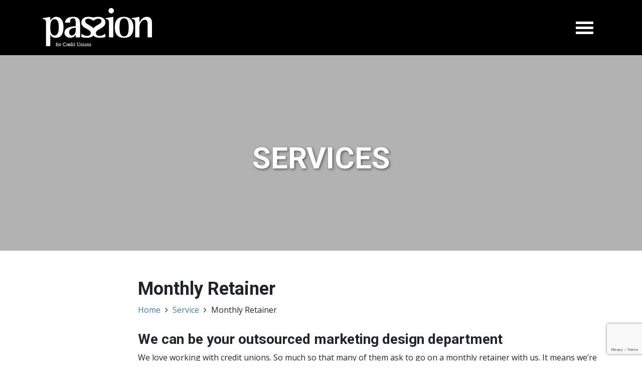

--- FILE ---
content_type: text/html; charset=UTF-8
request_url: https://passionforcreditunions.ie/services/monthly-retainer/
body_size: 12160
content:
<!DOCTYPE html>
<html lang="en-US">
<head>
	<meta charset="UTF-8">
	<meta http-equiv="X-UA-Compatible" content="IE=edge">
	<meta name="viewport" content="width=device-width, initial-scale=1, shrink-to-fit=no">
	<meta name="mobile-web-app-capable" content="yes">
	<meta name="apple-mobile-web-app-capable" content="yes">
	<meta name="apple-mobile-web-app-title" content="Passion For Credit Unions - We Love Credit Unions">
	<link rel="profile" href="http://gmpg.org/xfn/11">
	<link rel="pingback" href="">

	
		<meta name='robots' content='index, follow, max-image-preview:large, max-snippet:-1, max-video-preview:-1' />
	<style>img:is([sizes="auto" i], [sizes^="auto," i]) { contain-intrinsic-size: 3000px 1500px }</style>
	
	<!-- This site is optimized with the Yoast SEO plugin v25.4 - https://yoast.com/wordpress/plugins/seo/ -->
	<title>Passion For Credit Unions - Monthly Retainer</title>
<link data-rocket-preload as="style" href="https://fonts.googleapis.com/css?family=Open%20Sans%3A400%2C700%7CRoboto%3A400%2C700&#038;display=swap" rel="preload">
<link href="https://fonts.googleapis.com/css?family=Open%20Sans%3A400%2C700%7CRoboto%3A400%2C700&#038;display=swap" media="print" onload="this.media=&#039;all&#039;" rel="stylesheet">
<noscript><link rel="stylesheet" href="https://fonts.googleapis.com/css?family=Open%20Sans%3A400%2C700%7CRoboto%3A400%2C700&#038;display=swap"></noscript>
<style id="rocket-critical-css">.screen-reader-text{border:0;clip:rect(1px,1px,1px,1px);-webkit-clip-path:inset(50%);clip-path:inset(50%);height:1px;margin:-1px;overflow:hidden;padding:0;position:absolute;width:1px;word-wrap:normal!important}*,::after,::before{box-sizing:border-box}html{font-family:sans-serif;line-height:1.15;-webkit-text-size-adjust:100%;-ms-text-size-adjust:100%;-ms-overflow-style:scrollbar}@-ms-viewport{width:device-width}article,header,main,nav{display:block}body{margin:0;font-family:-apple-system,BlinkMacSystemFont,"Segoe UI",Roboto,"Helvetica Neue",Arial,sans-serif,"Apple Color Emoji","Segoe UI Emoji","Segoe UI Symbol";font-size:1rem;font-weight:400;line-height:1.5;color:#212529;text-align:left;background-color:#fff}h1,h2,h3{margin-top:0;margin-bottom:.5rem}p{margin-top:0;margin-bottom:1rem}ul{margin-top:0;margin-bottom:1rem}a{color:#007bff;text-decoration:none;background-color:transparent;-webkit-text-decoration-skip:objects}img{vertical-align:middle;border-style:none}a,button,input:not([type=range]),label,textarea{touch-action:manipulation}label{display:inline-block;margin-bottom:.5rem}button{border-radius:0}button,input,textarea{margin:0;font-family:inherit;font-size:inherit;line-height:inherit}button,input{overflow:visible}button{text-transform:none}button,html [type=button]{-webkit-appearance:button}[type=button]::-moz-focus-inner,button::-moz-focus-inner{padding:0;border-style:none}textarea{overflow:auto;resize:vertical}::-webkit-file-upload-button{font:inherit;-webkit-appearance:button}h1,h2,h3{margin-bottom:.5rem;font-family:inherit;font-weight:500;line-height:1.2;color:inherit}h1{font-size:2.5rem}h2{font-size:2rem}h3{font-size:1.75rem}.container{width:100%;padding-right:15px;padding-left:15px;margin-right:auto;margin-left:auto}@media (min-width:576px){.container{max-width:540px}}@media (min-width:768px){.container{max-width:720px}}@media (min-width:992px){.container{max-width:960px}}@media (min-width:1200px){.container{max-width:1140px}}.row{display:flex;flex-wrap:wrap;margin-right:-15px;margin-left:-15px}.col-md-10,.col-md-2{position:relative;width:100%;min-height:1px;padding-right:15px;padding-left:15px}@media (min-width:768px){.col-md-2{flex:0 0 16.66667%;max-width:16.66667%}.col-md-10{flex:0 0 83.33333%;max-width:83.33333%}}.collapse{display:none}.nav-link{display:block;padding:.5rem 1rem}.navbar{position:relative;display:flex;flex-wrap:wrap;align-items:center;justify-content:space-between;padding:.5rem 1rem}.navbar>.container{display:flex;flex-wrap:wrap;align-items:center;justify-content:space-between}.navbar-brand{display:inline-block;padding-top:.3125rem;padding-bottom:.3125rem;margin-right:1rem;font-size:1.25rem;line-height:inherit;white-space:nowrap}.navbar-nav{display:flex;flex-direction:column;padding-left:0;margin-bottom:0;list-style:none}.navbar-nav .nav-link{padding-right:0;padding-left:0}.navbar-collapse{flex-basis:100%;flex-grow:1;align-items:center}.navbar-toggler{padding:.25rem .75rem;font-size:1.25rem;line-height:1;background-color:transparent;border:1px solid transparent;border-radius:.25rem}.navbar-dark .navbar-brand{color:#fff}.navbar-dark .navbar-nav .nav-link{color:rgba(255,255,255,.5)}.navbar-dark .navbar-toggler{color:rgba(255,255,255,.5);border-color:rgba(255,255,255,.1)}.bg-dark{background-color:#343a40!important}.fixed-top{position:fixed;top:0;right:0;left:0;z-index:1030}.sr-only{position:absolute;width:1px;height:1px;padding:0;overflow:hidden;clip:rect(0,0,0,0);white-space:nowrap;clip-path:inset(50%);border:0}.wrapper{padding:30px 0}.screen-reader-text{font-size:inherit}article img,img{max-width:100%;height:auto}a.skip-link{position:fixed;z-index:1000;top:0;right:0}.navbar-toggler{padding:.5rem .75rem}.navbar-toggler .icon-bar{display:block;width:22px;height:2px;border-radius:1px;background-color:#fff;margin-bottom:5px}.navbar-toggler .icon-bar:last-child{margin-bottom:0}@font-face{font-display:swap;font-family:FontAwesome;src:url(https://passionforcreditunions.ie/wp-content/themes/passionforcu/fonts/fontawesome-webfont.eot?v=4.7.0);src:url(https://passionforcreditunions.ie/wp-content/themes/passionforcu/fonts/fontawesome-webfont.eot?#iefix&v=4.7.0) format("embedded-opentype"),url(https://passionforcreditunions.ie/wp-content/themes/passionforcu/fonts/fontawesome-webfont.woff2?v=4.7.0) format("woff2"),url(https://passionforcreditunions.ie/wp-content/themes/passionforcu/fonts/fontawesome-webfont.woff?v=4.7.0) format("woff"),url(https://passionforcreditunions.ie/wp-content/themes/passionforcu/fonts/fontawesome-webfont.ttf?v=4.7.0) format("truetype"),url(https://passionforcreditunions.ie/wp-content/themes/passionforcu/fonts/fontawesome-webfont.svg?v=4.7.0#fontawesomeregular) format("svg");font-weight:400;font-style:normal}.fa{display:inline-block;font:normal normal normal 14px/1 FontAwesome;font-size:inherit;text-rendering:auto;-webkit-font-smoothing:antialiased;-moz-osx-font-smoothing:grayscale}.fa-angle-right:before{content:""}.sr-only{position:absolute;width:1px;height:1px;padding:0;margin:-1px;overflow:hidden;clip:rect(0,0,0,0);border:0}html{overflow-x:hidden;position:relative}body{font-family:'Open Sans',sans-serif}h1{font-family:Roboto,sans-serif;font-weight:700}h2{font-family:Roboto,sans-serif;font-weight:700;font-size:36px}h3{font-family:Roboto,sans-serif;font-weight:700}a{color:#397eb0}p{font-family:'Open Sans',sans-serif}.wrapper{padding:0}article{margin:100px 0 0}#breadcrumb-list{list-style:none;padding:0;margin:0 0 30px}#breadcrumb-list li{display:inline-block}#breadcrumb-list li .sep{padding:0 5px}#our-services{padding:55px 0;position:relative;overflow:hidden}@media (max-width:991px){h2{font-size:28px}h3{font-size:24px}.container{max-width:100%}#our-services{padding:35px 0}}@media (max-width:768px){h2{font-size:24px}h3{font-size:20px}}@media (max-width:600px){article{margin:75px 0 0}}@media (max-width:480px){h2{font-size:20px}h3{font-size:18px}}@media (max-width:991px){#our-services{padding:20px 0}}@media (max-width:768px){#our-services{text-align:center}#our-services img{max-width:150px;margin-bottom:30px}}#main-menu-header{background-color:#000!important;padding:1rem}#main-menu-header #logo{background:url(https://passionforcreditunions.ie/wp-content/themes/passionforcu/src/images/logo.svg) no-repeat 0 0;margin:0;padding:0;float:left}#main-menu-header #logo a{display:block;overflow:hidden;text-indent:-99999px;width:221px;height:78px}#main-menu-header .navbar-toggler{border:none}#main-menu-header .navbar-toggler .icon-bar{width:35px;height:5px}#main-menu-header .navigation-container{position:absolute;width:100%;left:0;right:0;top:100%;z-index:999}#main-menu-header .navigation-container #main-menu{background:#397eb0;-webkit-box-shadow:0 5px 5px 0 rgba(0,0,0,.3);-moz-box-shadow:0 5px 5px 0 rgba(0,0,0,.3);box-shadow:0 5px 5px 0 rgba(0,0,0,.3)}#main-menu-header .navigation-container #main-menu li{border-top:1px solid #fff}#main-menu-header .navigation-container #main-menu li a{padding:15px 20px;font-size:18px;color:#fff;font-family:Roboto,sans-serif;font-weight:700;text-transform:uppercase}.entry-header{position:relative;overflow:hidden}.entry-header .overlay{background:rgba(0,0,0,.3);width:100%;position:absolute;top:0;bottom:0}.entry-header img{width:100%;height:500px;object-fit:cover}.entry-header .caption-container{position:absolute;top:45%;left:0;right:0}.entry-header .caption-container h1{font-size:60px;color:#fff;text-transform:uppercase;text-align:center;text-shadow:2px 2px 5px rgba(0,0,0,.5)}@media (max-width:1440px){.entry-header img{height:400px}}@media (max-width:1024px){.entry-header img{height:300px}}@media (max-width:768px){.entry-header img{height:200px}.entry-header .caption-container{top:40%}.entry-header .caption-container h1{font-size:42px}}@media (max-width:600px){#main-menu-header #logo{background-size:180px 50px}#main-menu-header #logo a{width:180px;height:50px}}@media (max-width:576px){#main-menu-header .container{padding:0}}.mailchimp #mc4wp-form-1 input{font-weight:700;color:#fff;padding:5px 20px}.mailchimp #mc4wp-form-1 input[type=text]{border-radius:20px;border:solid #fff 2px;background:0 0;width:100%}.mailchimp #mc4wp-form-1 input{margin-bottom:20px}.cookie-notice-container{padding:20px 15px}#cn-notice-text{display:block;margin-bottom:10px}#cookie-notice .cn-button{margin-left:10px;background:#397eb0;border:none;border-radius:0;text-shadow:none;box-shadow:none;padding:8px 15px}.grecaptcha-badge{z-index:2}</style>
	<link rel="canonical" href="https://passionforcreditunions.ie/services/monthly-retainer/" />
	<meta property="og:locale" content="en_US" />
	<meta property="og:type" content="article" />
	<meta property="og:title" content="Passion For Credit Unions - Monthly Retainer" />
	<meta property="og:description" content="[...]Read More..." />
	<meta property="og:url" content="https://passionforcreditunions.ie/services/monthly-retainer/" />
	<meta property="og:site_name" content="Passion For Credit Unions" />
	<meta property="article:publisher" content="https://www.facebook.com/passionforcreative" />
	<meta property="article:modified_time" content="2021-06-14T14:06:22+00:00" />
	<meta property="og:image" content="https://passionforcreditunions.ie/wp-content/uploads/2018/05/passionforcu-share.jpg" />
	<meta property="og:image:width" content="1200" />
	<meta property="og:image:height" content="630" />
	<meta property="og:image:type" content="image/jpeg" />
	<meta name="twitter:card" content="summary_large_image" />
	<meta name="twitter:site" content="@PassionIrl" />
	<script type="application/ld+json" class="yoast-schema-graph">{"@context":"https://schema.org","@graph":[{"@type":"WebPage","@id":"https://passionforcreditunions.ie/services/monthly-retainer/","url":"https://passionforcreditunions.ie/services/monthly-retainer/","name":"Passion For Credit Unions - Monthly Retainer","isPartOf":{"@id":"https://passionforcreditunions.ie/#website"},"datePublished":"2021-06-14T13:55:20+00:00","dateModified":"2021-06-14T14:06:22+00:00","breadcrumb":{"@id":"https://passionforcreditunions.ie/services/monthly-retainer/#breadcrumb"},"inLanguage":"en-US","potentialAction":[{"@type":"ReadAction","target":["https://passionforcreditunions.ie/services/monthly-retainer/"]}]},{"@type":"BreadcrumbList","@id":"https://passionforcreditunions.ie/services/monthly-retainer/#breadcrumb","itemListElement":[{"@type":"ListItem","position":1,"name":"Home","item":"https://passionforcreditunions.ie/"},{"@type":"ListItem","position":2,"name":"Monthly Retainer"}]},{"@type":"WebSite","@id":"https://passionforcreditunions.ie/#website","url":"https://passionforcreditunions.ie/","name":"Passion For Credit Unions","description":"We Love Credit Unions","potentialAction":[{"@type":"SearchAction","target":{"@type":"EntryPoint","urlTemplate":"https://passionforcreditunions.ie/?s={search_term_string}"},"query-input":{"@type":"PropertyValueSpecification","valueRequired":true,"valueName":"search_term_string"}}],"inLanguage":"en-US"}]}</script>
	<!-- / Yoast SEO plugin. -->


<style id='wp-emoji-styles-inline-css' type='text/css'>

	img.wp-smiley, img.emoji {
		display: inline !important;
		border: none !important;
		box-shadow: none !important;
		height: 1em !important;
		width: 1em !important;
		margin: 0 0.07em !important;
		vertical-align: -0.1em !important;
		background: none !important;
		padding: 0 !important;
	}
</style>
<link rel='preload'  href='https://passionforcreditunions.ie/wp-includes/css/dist/block-library/style.min.css?ver=6.8.3' data-rocket-async="style" as="style" onload="this.onload=null;this.rel='stylesheet'" onerror="this.removeAttribute('data-rocket-async')"  type='text/css' media='all' />
<style id='classic-theme-styles-inline-css' type='text/css'>
/*! This file is auto-generated */
.wp-block-button__link{color:#fff;background-color:#32373c;border-radius:9999px;box-shadow:none;text-decoration:none;padding:calc(.667em + 2px) calc(1.333em + 2px);font-size:1.125em}.wp-block-file__button{background:#32373c;color:#fff;text-decoration:none}
</style>
<style id='global-styles-inline-css' type='text/css'>
:root{--wp--preset--aspect-ratio--square: 1;--wp--preset--aspect-ratio--4-3: 4/3;--wp--preset--aspect-ratio--3-4: 3/4;--wp--preset--aspect-ratio--3-2: 3/2;--wp--preset--aspect-ratio--2-3: 2/3;--wp--preset--aspect-ratio--16-9: 16/9;--wp--preset--aspect-ratio--9-16: 9/16;--wp--preset--color--black: #000000;--wp--preset--color--cyan-bluish-gray: #abb8c3;--wp--preset--color--white: #ffffff;--wp--preset--color--pale-pink: #f78da7;--wp--preset--color--vivid-red: #cf2e2e;--wp--preset--color--luminous-vivid-orange: #ff6900;--wp--preset--color--luminous-vivid-amber: #fcb900;--wp--preset--color--light-green-cyan: #7bdcb5;--wp--preset--color--vivid-green-cyan: #00d084;--wp--preset--color--pale-cyan-blue: #8ed1fc;--wp--preset--color--vivid-cyan-blue: #0693e3;--wp--preset--color--vivid-purple: #9b51e0;--wp--preset--gradient--vivid-cyan-blue-to-vivid-purple: linear-gradient(135deg,rgba(6,147,227,1) 0%,rgb(155,81,224) 100%);--wp--preset--gradient--light-green-cyan-to-vivid-green-cyan: linear-gradient(135deg,rgb(122,220,180) 0%,rgb(0,208,130) 100%);--wp--preset--gradient--luminous-vivid-amber-to-luminous-vivid-orange: linear-gradient(135deg,rgba(252,185,0,1) 0%,rgba(255,105,0,1) 100%);--wp--preset--gradient--luminous-vivid-orange-to-vivid-red: linear-gradient(135deg,rgba(255,105,0,1) 0%,rgb(207,46,46) 100%);--wp--preset--gradient--very-light-gray-to-cyan-bluish-gray: linear-gradient(135deg,rgb(238,238,238) 0%,rgb(169,184,195) 100%);--wp--preset--gradient--cool-to-warm-spectrum: linear-gradient(135deg,rgb(74,234,220) 0%,rgb(151,120,209) 20%,rgb(207,42,186) 40%,rgb(238,44,130) 60%,rgb(251,105,98) 80%,rgb(254,248,76) 100%);--wp--preset--gradient--blush-light-purple: linear-gradient(135deg,rgb(255,206,236) 0%,rgb(152,150,240) 100%);--wp--preset--gradient--blush-bordeaux: linear-gradient(135deg,rgb(254,205,165) 0%,rgb(254,45,45) 50%,rgb(107,0,62) 100%);--wp--preset--gradient--luminous-dusk: linear-gradient(135deg,rgb(255,203,112) 0%,rgb(199,81,192) 50%,rgb(65,88,208) 100%);--wp--preset--gradient--pale-ocean: linear-gradient(135deg,rgb(255,245,203) 0%,rgb(182,227,212) 50%,rgb(51,167,181) 100%);--wp--preset--gradient--electric-grass: linear-gradient(135deg,rgb(202,248,128) 0%,rgb(113,206,126) 100%);--wp--preset--gradient--midnight: linear-gradient(135deg,rgb(2,3,129) 0%,rgb(40,116,252) 100%);--wp--preset--font-size--small: 13px;--wp--preset--font-size--medium: 20px;--wp--preset--font-size--large: 36px;--wp--preset--font-size--x-large: 42px;--wp--preset--spacing--20: 0.44rem;--wp--preset--spacing--30: 0.67rem;--wp--preset--spacing--40: 1rem;--wp--preset--spacing--50: 1.5rem;--wp--preset--spacing--60: 2.25rem;--wp--preset--spacing--70: 3.38rem;--wp--preset--spacing--80: 5.06rem;--wp--preset--shadow--natural: 6px 6px 9px rgba(0, 0, 0, 0.2);--wp--preset--shadow--deep: 12px 12px 50px rgba(0, 0, 0, 0.4);--wp--preset--shadow--sharp: 6px 6px 0px rgba(0, 0, 0, 0.2);--wp--preset--shadow--outlined: 6px 6px 0px -3px rgba(255, 255, 255, 1), 6px 6px rgba(0, 0, 0, 1);--wp--preset--shadow--crisp: 6px 6px 0px rgba(0, 0, 0, 1);}:where(.is-layout-flex){gap: 0.5em;}:where(.is-layout-grid){gap: 0.5em;}body .is-layout-flex{display: flex;}.is-layout-flex{flex-wrap: wrap;align-items: center;}.is-layout-flex > :is(*, div){margin: 0;}body .is-layout-grid{display: grid;}.is-layout-grid > :is(*, div){margin: 0;}:where(.wp-block-columns.is-layout-flex){gap: 2em;}:where(.wp-block-columns.is-layout-grid){gap: 2em;}:where(.wp-block-post-template.is-layout-flex){gap: 1.25em;}:where(.wp-block-post-template.is-layout-grid){gap: 1.25em;}.has-black-color{color: var(--wp--preset--color--black) !important;}.has-cyan-bluish-gray-color{color: var(--wp--preset--color--cyan-bluish-gray) !important;}.has-white-color{color: var(--wp--preset--color--white) !important;}.has-pale-pink-color{color: var(--wp--preset--color--pale-pink) !important;}.has-vivid-red-color{color: var(--wp--preset--color--vivid-red) !important;}.has-luminous-vivid-orange-color{color: var(--wp--preset--color--luminous-vivid-orange) !important;}.has-luminous-vivid-amber-color{color: var(--wp--preset--color--luminous-vivid-amber) !important;}.has-light-green-cyan-color{color: var(--wp--preset--color--light-green-cyan) !important;}.has-vivid-green-cyan-color{color: var(--wp--preset--color--vivid-green-cyan) !important;}.has-pale-cyan-blue-color{color: var(--wp--preset--color--pale-cyan-blue) !important;}.has-vivid-cyan-blue-color{color: var(--wp--preset--color--vivid-cyan-blue) !important;}.has-vivid-purple-color{color: var(--wp--preset--color--vivid-purple) !important;}.has-black-background-color{background-color: var(--wp--preset--color--black) !important;}.has-cyan-bluish-gray-background-color{background-color: var(--wp--preset--color--cyan-bluish-gray) !important;}.has-white-background-color{background-color: var(--wp--preset--color--white) !important;}.has-pale-pink-background-color{background-color: var(--wp--preset--color--pale-pink) !important;}.has-vivid-red-background-color{background-color: var(--wp--preset--color--vivid-red) !important;}.has-luminous-vivid-orange-background-color{background-color: var(--wp--preset--color--luminous-vivid-orange) !important;}.has-luminous-vivid-amber-background-color{background-color: var(--wp--preset--color--luminous-vivid-amber) !important;}.has-light-green-cyan-background-color{background-color: var(--wp--preset--color--light-green-cyan) !important;}.has-vivid-green-cyan-background-color{background-color: var(--wp--preset--color--vivid-green-cyan) !important;}.has-pale-cyan-blue-background-color{background-color: var(--wp--preset--color--pale-cyan-blue) !important;}.has-vivid-cyan-blue-background-color{background-color: var(--wp--preset--color--vivid-cyan-blue) !important;}.has-vivid-purple-background-color{background-color: var(--wp--preset--color--vivid-purple) !important;}.has-black-border-color{border-color: var(--wp--preset--color--black) !important;}.has-cyan-bluish-gray-border-color{border-color: var(--wp--preset--color--cyan-bluish-gray) !important;}.has-white-border-color{border-color: var(--wp--preset--color--white) !important;}.has-pale-pink-border-color{border-color: var(--wp--preset--color--pale-pink) !important;}.has-vivid-red-border-color{border-color: var(--wp--preset--color--vivid-red) !important;}.has-luminous-vivid-orange-border-color{border-color: var(--wp--preset--color--luminous-vivid-orange) !important;}.has-luminous-vivid-amber-border-color{border-color: var(--wp--preset--color--luminous-vivid-amber) !important;}.has-light-green-cyan-border-color{border-color: var(--wp--preset--color--light-green-cyan) !important;}.has-vivid-green-cyan-border-color{border-color: var(--wp--preset--color--vivid-green-cyan) !important;}.has-pale-cyan-blue-border-color{border-color: var(--wp--preset--color--pale-cyan-blue) !important;}.has-vivid-cyan-blue-border-color{border-color: var(--wp--preset--color--vivid-cyan-blue) !important;}.has-vivid-purple-border-color{border-color: var(--wp--preset--color--vivid-purple) !important;}.has-vivid-cyan-blue-to-vivid-purple-gradient-background{background: var(--wp--preset--gradient--vivid-cyan-blue-to-vivid-purple) !important;}.has-light-green-cyan-to-vivid-green-cyan-gradient-background{background: var(--wp--preset--gradient--light-green-cyan-to-vivid-green-cyan) !important;}.has-luminous-vivid-amber-to-luminous-vivid-orange-gradient-background{background: var(--wp--preset--gradient--luminous-vivid-amber-to-luminous-vivid-orange) !important;}.has-luminous-vivid-orange-to-vivid-red-gradient-background{background: var(--wp--preset--gradient--luminous-vivid-orange-to-vivid-red) !important;}.has-very-light-gray-to-cyan-bluish-gray-gradient-background{background: var(--wp--preset--gradient--very-light-gray-to-cyan-bluish-gray) !important;}.has-cool-to-warm-spectrum-gradient-background{background: var(--wp--preset--gradient--cool-to-warm-spectrum) !important;}.has-blush-light-purple-gradient-background{background: var(--wp--preset--gradient--blush-light-purple) !important;}.has-blush-bordeaux-gradient-background{background: var(--wp--preset--gradient--blush-bordeaux) !important;}.has-luminous-dusk-gradient-background{background: var(--wp--preset--gradient--luminous-dusk) !important;}.has-pale-ocean-gradient-background{background: var(--wp--preset--gradient--pale-ocean) !important;}.has-electric-grass-gradient-background{background: var(--wp--preset--gradient--electric-grass) !important;}.has-midnight-gradient-background{background: var(--wp--preset--gradient--midnight) !important;}.has-small-font-size{font-size: var(--wp--preset--font-size--small) !important;}.has-medium-font-size{font-size: var(--wp--preset--font-size--medium) !important;}.has-large-font-size{font-size: var(--wp--preset--font-size--large) !important;}.has-x-large-font-size{font-size: var(--wp--preset--font-size--x-large) !important;}
:where(.wp-block-post-template.is-layout-flex){gap: 1.25em;}:where(.wp-block-post-template.is-layout-grid){gap: 1.25em;}
:where(.wp-block-columns.is-layout-flex){gap: 2em;}:where(.wp-block-columns.is-layout-grid){gap: 2em;}
:root :where(.wp-block-pullquote){font-size: 1.5em;line-height: 1.6;}
</style>
<link rel='preload'  href='https://passionforcreditunions.ie/wp-content/plugins/cookie-notice/css/front.min.css?ver=2.5.7' data-rocket-async="style" as="style" onload="this.onload=null;this.rel='stylesheet'" onerror="this.removeAttribute('data-rocket-async')"  type='text/css' media='all' />
<link data-minify="1" rel='preload'  href='https://passionforcreditunions.ie/wp-content/cache/min/1/wp-content/themes/passionforcu/css/theme.min.css?ver=1752499453' data-rocket-async="style" as="style" onload="this.onload=null;this.rel='stylesheet'" onerror="this.removeAttribute('data-rocket-async')"  type='text/css' media='' />
<link data-minify="1" rel='preload'  href='https://passionforcreditunions.ie/wp-content/cache/min/1/wp-content/themes/passionforcu/css/assets/owl.carousel.css?ver=1752499453' data-rocket-async="style" as="style" onload="this.onload=null;this.rel='stylesheet'" onerror="this.removeAttribute('data-rocket-async')"  type='text/css' media='' />
<link rel='preload'  href='https://passionforcreditunions.ie/wp-content/themes/passionforcu/css/animate.min.css?ver=1.0.0' data-rocket-async="style" as="style" onload="this.onload=null;this.rel='stylesheet'" onerror="this.removeAttribute('data-rocket-async')"  type='text/css' media='' />
<link data-minify="1" rel='preload'  href='https://passionforcreditunions.ie/wp-content/cache/min/1/wp-content/themes/passionforcu/css/aos.css?ver=1752499453' data-rocket-async="style" as="style" onload="this.onload=null;this.rel='stylesheet'" onerror="this.removeAttribute('data-rocket-async')"  type='text/css' media='' />

<link data-minify="1" rel='preload'  href='https://passionforcreditunions.ie/wp-content/cache/min/1/wp-content/plugins/cf7-conditional-fields/style.css?ver=1752499453' data-rocket-async="style" as="style" onload="this.onload=null;this.rel='stylesheet'" onerror="this.removeAttribute('data-rocket-async')"  type='text/css' media='all' />
<style id='rocket-lazyload-inline-css' type='text/css'>
.rll-youtube-player{position:relative;padding-bottom:56.23%;height:0;overflow:hidden;max-width:100%;}.rll-youtube-player:focus-within{outline: 2px solid currentColor;outline-offset: 5px;}.rll-youtube-player iframe{position:absolute;top:0;left:0;width:100%;height:100%;z-index:100;background:0 0}.rll-youtube-player img{bottom:0;display:block;left:0;margin:auto;max-width:100%;width:100%;position:absolute;right:0;top:0;border:none;height:auto;-webkit-transition:.4s all;-moz-transition:.4s all;transition:.4s all}.rll-youtube-player img:hover{-webkit-filter:brightness(75%)}.rll-youtube-player .play{height:100%;width:100%;left:0;top:0;position:absolute;background:url(https://passionforcreditunions.ie/wp-content/plugins/wp-rocket/assets/img/youtube.png) no-repeat center;background-color: transparent !important;cursor:pointer;border:none;}
</style>
<script type="text/javascript" id="cookie-notice-front-js-before">
/* <![CDATA[ */
var cnArgs = {"ajaxUrl":"https:\/\/passionforcreditunions.ie\/wp-admin\/admin-ajax.php","nonce":"f7070e702a","hideEffect":"fade","position":"bottom","onScroll":false,"onScrollOffset":100,"onClick":false,"cookieName":"cookie_notice_accepted","cookieTime":2592000,"cookieTimeRejected":2592000,"globalCookie":false,"redirection":false,"cache":true,"revokeCookies":false,"revokeCookiesOpt":"automatic"};
/* ]]> */
</script>

<script type="text/javascript" src="https://passionforcreditunions.ie/wp-includes/js/jquery/jquery.min.js?ver=3.7.1" id="jquery-core-js"></script>


<link rel="https://api.w.org/" href="https://passionforcreditunions.ie/wp-json/" /><link rel='shortlink' href='https://passionforcreditunions.ie/?p=406' />
<link rel="alternate" title="oEmbed (JSON)" type="application/json+oembed" href="https://passionforcreditunions.ie/wp-json/oembed/1.0/embed?url=https%3A%2F%2Fpassionforcreditunions.ie%2Fservices%2Fmonthly-retainer%2F" />
<link rel="alternate" title="oEmbed (XML)" type="text/xml+oembed" href="https://passionforcreditunions.ie/wp-json/oembed/1.0/embed?url=https%3A%2F%2Fpassionforcreditunions.ie%2Fservices%2Fmonthly-retainer%2F&#038;format=xml" />
<style type="text/css">.recentcomments a{display:inline !important;padding:0 !important;margin:0 !important;}</style><link rel="icon" href="https://passionforcreditunions.ie/wp-content/uploads/2019/01/cropped-fav-icon-32x32.jpg" sizes="32x32" />
<link rel="icon" href="https://passionforcreditunions.ie/wp-content/uploads/2019/01/cropped-fav-icon-192x192.jpg" sizes="192x192" />
<link rel="apple-touch-icon" href="https://passionforcreditunions.ie/wp-content/uploads/2019/01/cropped-fav-icon-180x180.jpg" />
<meta name="msapplication-TileImage" content="https://passionforcreditunions.ie/wp-content/uploads/2019/01/cropped-fav-icon-270x270.jpg" />
<noscript><style id="rocket-lazyload-nojs-css">.rll-youtube-player, [data-lazy-src]{display:none !important;}</style></noscript><script>
/*! loadCSS rel=preload polyfill. [c]2017 Filament Group, Inc. MIT License */
(function(w){"use strict";if(!w.loadCSS){w.loadCSS=function(){}}
var rp=loadCSS.relpreload={};rp.support=(function(){var ret;try{ret=w.document.createElement("link").relList.supports("preload")}catch(e){ret=!1}
return function(){return ret}})();rp.bindMediaToggle=function(link){var finalMedia=link.media||"all";function enableStylesheet(){link.media=finalMedia}
if(link.addEventListener){link.addEventListener("load",enableStylesheet)}else if(link.attachEvent){link.attachEvent("onload",enableStylesheet)}
setTimeout(function(){link.rel="stylesheet";link.media="only x"});setTimeout(enableStylesheet,3000)};rp.poly=function(){if(rp.support()){return}
var links=w.document.getElementsByTagName("link");for(var i=0;i<links.length;i++){var link=links[i];if(link.rel==="preload"&&link.getAttribute("as")==="style"&&!link.getAttribute("data-loadcss")){link.setAttribute("data-loadcss",!0);rp.bindMediaToggle(link)}}};if(!rp.support()){rp.poly();var run=w.setInterval(rp.poly,500);if(w.addEventListener){w.addEventListener("load",function(){rp.poly();w.clearInterval(run)})}else if(w.attachEvent){w.attachEvent("onload",function(){rp.poly();w.clearInterval(run)})}}
if(typeof exports!=="undefined"){exports.loadCSS=loadCSS}
else{w.loadCSS=loadCSS}}(typeof global!=="undefined"?global:this))
</script><meta name="generator" content="WP Rocket 3.19.1.2" data-wpr-features="wpr_defer_js wpr_minify_concatenate_js wpr_async_css wpr_lazyload_images wpr_lazyload_iframes wpr_image_dimensions wpr_cache_webp wpr_minify_css wpr_desktop" /></head>

<body class="wp-singular services-template-default single single-services postid-406 wp-theme-passionforcu cookies-not-set">

<div data-rocket-location-hash="9137c0eee42c796e63ee4b6901b72c7e" class="hfeed site" id="page">

	<!-- ******************* The Navbar Area ******************* -->
	<div data-rocket-location-hash="07a6ab5eb9cd165215effabd3689a6e8" class="wrapper-fluid wrapper-navbar" id="wrapper-navbar">

		<a class="skip-link screen-reader-text sr-only" href="#content">Skip to content</a>

		<nav id="main-menu-header" class="navbar navbar-expand-* navbar-dark bg-dark fixed-top">

					<div class="container">
		
					<!-- Your site title as branding in the menu -->
					
						
							<div id="logo"><a class="navbar-brand" rel="home" href="https://passionforcreditunions.ie/" title="Passion For Credit Unions">Passion For Credit Unions</a></div>
						
												
					
					<!-- end custom logo -->

				<button class="navbar-toggler" type="button" data-toggle="collapse" data-target="#navbarNavDropdown" aria-controls="navbarNavDropdown" aria-expanded="false" aria-label="Toggle navigation">
					<span class="icon-bar"></span>
					<span class="icon-bar"></span>
					<span class="icon-bar"></span>
				</button>

				<div class="navigation-container container">
					<!-- The WordPress Menu goes here -->
					<div id="navbarNavDropdown" class="collapse navbar-collapse"><ul id="main-menu" class="navbar-nav"><li id="menu-item-31" class="menu-item menu-item-type-post_type menu-item-object-page menu-item-home nav-item menu-item-31"><a title="Home" href="https://passionforcreditunions.ie/" class="nav-link">Home</a></li>
<li id="menu-item-29" class="menu-item menu-item-type-post_type menu-item-object-page nav-item menu-item-29"><a title="Services" href="https://passionforcreditunions.ie/services/" class="nav-link">Services</a></li>
<li id="menu-item-28" class="menu-item menu-item-type-post_type menu-item-object-page nav-item menu-item-28"><a title="Experience" href="https://passionforcreditunions.ie/experience/" class="nav-link">Experience</a></li>
<li id="menu-item-25" class="menu-item menu-item-type-post_type menu-item-object-page nav-item menu-item-25"><a title="Projects" href="https://passionforcreditunions.ie/projects/" class="nav-link">Projects</a></li>
<li id="menu-item-391" class="menu-item menu-item-type-post_type menu-item-object-page nav-item menu-item-391"><a title="Videos" href="https://passionforcreditunions.ie/videos/" class="nav-link">Videos</a></li>
<li id="menu-item-30" class="menu-item menu-item-type-post_type menu-item-object-page nav-item menu-item-30"><a title="About" href="https://passionforcreditunions.ie/about/" class="nav-link">About</a></li>
<li id="menu-item-24" class="menu-item menu-item-type-post_type menu-item-object-page nav-item menu-item-24"><a title="Contact" href="https://passionforcreditunions.ie/contact/" class="nav-link">Contact</a></li>
</ul></div>				</div>
						</div><!-- .container -->
			
		</nav><!-- .site-navigation -->

	</div><!-- .wrapper-navbar end -->
<div data-rocket-location-hash="6bcef057f1ce35ded3f3a62e5a306da8" class="wrapper" id="single-wrapper">
  <div data-rocket-location-hash="f2cec739b2c9c7ee91fbdcfdb7003cc1" id="content" tabindex="-1">
    <main class="site-main" id="main">
      <article>
      	 
      <header class="entry-header">
        <div class="overlay"></div>
        <img width="1800" height="600" src="data:image/svg+xml,%3Csvg%20xmlns='http://www.w3.org/2000/svg'%20viewBox='0%200%201800%20600'%3E%3C/svg%3E" alt="" data-lazy-src="https://passionforcreditunions.ie/wp-content/uploads/2020/03/passion-for-credit-unions-services.jpg.webp" /><noscript><img width="1800" height="600" src="https://passionforcreditunions.ie/wp-content/uploads/2020/03/passion-for-credit-unions-services.jpg.webp" alt="" /></noscript>
        <div class="container caption-container">
          <h1>Services</h1>
        </div>
      </header>
      <!-- .entry-header -->
      <div id="our-services">
        <div class="container">
                    <div class="row">
            <div class="col-md-2">
              <img width="500" height="500" src="data:image/svg+xml,%3Csvg%20xmlns='http://www.w3.org/2000/svg'%20viewBox='0%200%20500%20500'%3E%3C/svg%3E" alt="" data-lazy-src="https://passionforcreditunions.ie/wp-content/uploads/2021/06/monthly-retainer.jpg"><noscript><img width="500" height="500" src="https://passionforcreditunions.ie/wp-content/uploads/2021/06/monthly-retainer.jpg" alt=""></noscript>
            </div>
            <div class="col-md-10">
            	<h2>Monthly Retainer</h2>
             	<ul id="breadcrumb-list">
             		<li>
             			<a href="/">Home</a>
             			<span class="sep"><i class="fa fa-angle-right" aria-hidden="true"></i></span>
             		</li>
             		<li>
             			<a href="/services/">Service</a>
             			<span class="sep"><i class="fa fa-angle-right" aria-hidden="true"></i></span> 
             		</li>
             		<li>
             			Monthly Retainer             		</li>
             	</ul>
            	<p><h3>We can be your outsourced marketing design department</h3>
<p>We love working with credit unions. So much so that many of them ask to go on a monthly retainer with us. It means we’re always on hand whenever they need any marketing, advertising or design support.</p>
<h3>Our job is to support you and make your life easier.</h3>
<p>No job is too big or too small for us. We can come up with the ideas, design the ad, write the</p>
<p>letter, talk to local printers – everything you don’t have time to do yourself, or is better done by people like us who do it every day.</p>
<h3>An easy to manage monthly retainer</h3>
<p>Our most popular package ‘buys’ two days (16 hours) of our time per month. This can vary from month to month, depending on your requirements, but would generally equate to the design and management of a typical loan campaign, including:</p>
<ul>
<li>Press ad</li>
<li>Window posters</li>
<li>Pullup stand</li>
<li>Leaflet</li>
<li>Direct mail letter</li>
<li>Banner image for website</li>
<li>Cover photo for social media</li>
<li>Animated video (for website &amp; Facebook)</li>
</ul>
</p>
            </div>
          </div>
        </div>
      </div>
      </article>
    </main>
    <!-- #main -->
  </div>
  <!-- #primary -->
</div>
<!-- Container end -->
</div><!-- Wrapper end -->

<div data-rocket-location-hash="d16e45761233f0f2f0a5dead0830460e" class="wrapper" id="wrapper-footer">


				<footer class="site-footer">
					<div class="container">
						<div class="row">
							<div class="col-md-7">
								<h4>Get in contact</h4>
<p>Passion for Creative<br />
City Enterprise Centre<br />
Waterford Business Park<br />
Cork Road, Waterford<br />
X91 HK26<br />
Ireland</p>
<p>T: +353 (0) 51 580 969<br />
E: <a href="mailto:info@passionforcreative.com">info@passionforcreative.com</a></p>
							</div>
							<div class="mailchimp col-md-5">
								<h4>Sign up to our newsletter</h4>
<p>Keep up-to-date with our latest Credit Union Work</p>
<!-- Mailchimp for WordPress v4.10.5 - https://wordpress.org/plugins/mailchimp-for-wp/ --><form id="mc4wp-form-1" class="mc4wp-form mc4wp-form-33" method="post" data-id="33" data-name="Keep Up to Date" ><div class="mc4wp-form-fields"><p>
	<input type="text" name="FNAME" placeholder="Name" required>
  	<input type="email" name="EMAIL" placeholder="Email Address" required />
  	<input type="submit" value="Sign up" />
</p>

	
</div><label style="display: none !important;">Leave this field empty if you're human: <input type="text" name="_mc4wp_honeypot" value="" tabindex="-1" autocomplete="off" /></label><input type="hidden" name="_mc4wp_timestamp" value="1770095741" /><input type="hidden" name="_mc4wp_form_id" value="33" /><input type="hidden" name="_mc4wp_form_element_id" value="mc4wp-form-1" /><div class="mc4wp-response"></div></form><!-- / Mailchimp for WordPress Plugin -->
							</div>
						</div>
					</div>
					<div class="business-info">
						<div class="container">
							<div class="row">
								<div class="col-md-6">
									<p>© 2026 Passion for Creative. All rights reserved.</p>
									<p>VAT No: IE9651422N, Business No: 436293, Directors: Jill Hincks (UK), Dan Jensen.</p>
								</div>
								<div class="col-md-6">
									<ul class="social-media">
										<li class="facebook">
											<a target="_blank" href="https://www.facebook.com/passionforcreative">Facebook</a>
										</li>
										<li class="twitter">
											<a target="_blank" href="https://twitter.com/PassionIrl/">Twitter</a>
										</li>
										<li class="instagram">
											<a target="_blank" href="https://www.instagram.com/passionforcreative/">Instagram</a>
										</li>
										<li class="linkedin">
											<a target="_blank" href="http://www.linkedin.com/company/passion-for-creative">LinkedIn</a>
										</li>
									</ul>
								</div>
							</div>
						</div>
					</div>
				</footer>

</div><!-- wrapper end -->

</div><!-- #page we need this extra closing tag here -->

<script type="speculationrules">
{"prefetch":[{"source":"document","where":{"and":[{"href_matches":"\/*"},{"not":{"href_matches":["\/wp-*.php","\/wp-admin\/*","\/wp-content\/uploads\/*","\/wp-content\/*","\/wp-content\/plugins\/*","\/wp-content\/themes\/passionforcu\/*","\/*\\?(.+)"]}},{"not":{"selector_matches":"a[rel~=\"nofollow\"]"}},{"not":{"selector_matches":".no-prefetch, .no-prefetch a"}}]},"eagerness":"conservative"}]}
</script>





<script type="text/javascript" src="https://passionforcreditunions.ie/wp-includes/js/dist/hooks.min.js?ver=4d63a3d491d11ffd8ac6" id="wp-hooks-js"></script>
<script type="text/javascript" src="https://passionforcreditunions.ie/wp-includes/js/dist/i18n.min.js?ver=5e580eb46a90c2b997e6" id="wp-i18n-js"></script>






<script type="text/javascript" src="https://www.google.com/recaptcha/api.js?render=6Lf_jtkUAAAAAI31LL5moOnaneSeqf3h2VtEeVSj&amp;ver=3.0" id="google-recaptcha-js"></script>
<script type="text/javascript" src="https://passionforcreditunions.ie/wp-includes/js/dist/vendor/wp-polyfill.min.js?ver=3.15.0" id="wp-polyfill-js"></script>
<script type="text/javascript" id="wpcf7-recaptcha-js-before">
/* <![CDATA[ */
var wpcf7_recaptcha = {
    "sitekey": "6Lf_jtkUAAAAAI31LL5moOnaneSeqf3h2VtEeVSj",
    "actions": {
        "homepage": "homepage",
        "contactform": "contactform"
    }
};
/* ]]> */
</script>



		<!-- Cookie Notice plugin v2.5.7 by Hu-manity.co https://hu-manity.co/ -->
		<div data-rocket-location-hash="1a116d70241643493785c30a7d148887" id="cookie-notice" role="dialog" class="cookie-notice-hidden cookie-revoke-hidden cn-position-bottom" aria-label="Cookie Notice" style="background-color: rgba(50,50,58,1);"><div data-rocket-location-hash="af555d3ff210f60485826ede42c3852c" class="cookie-notice-container" style="color: #fff"><span id="cn-notice-text" class="cn-text-container">We use cookies to personalise content and ads, to provide social media features and to analyse our traffic. We also share information about your use of our site with our social media, advertising and analytics partners who may combine it with other information you've provided to them or they've collected from your use of their services. To continue browsing on this site you will need to either opt in or out to our use of cookies by clicking 'Accept' or 'Don't Accept'</span><span id="cn-notice-buttons" class="cn-buttons-container"><button id="cn-accept-cookie" data-cookie-set="accept" class="cn-set-cookie cn-button cn-button-custom button" aria-label="Accept">Accept</button><button id="cn-refuse-cookie" data-cookie-set="refuse" class="cn-set-cookie cn-button cn-button-custom button" aria-label="Don&#039;t Accept">Don&#039;t Accept</button><button data-link-url="https://www.passionforcreative.com/cookie-policy/" data-link-target="_blank" id="cn-more-info" class="cn-more-info cn-button cn-button-custom button" aria-label="Privacy policy">Privacy policy</button></span><span id="cn-close-notice" data-cookie-set="accept" class="cn-close-icon" title="Don&#039;t Accept"></span></div>
			
		</div>
		<!-- / Cookie Notice plugin --><script>window.lazyLoadOptions=[{elements_selector:"img[data-lazy-src],.rocket-lazyload,iframe[data-lazy-src]",data_src:"lazy-src",data_srcset:"lazy-srcset",data_sizes:"lazy-sizes",class_loading:"lazyloading",class_loaded:"lazyloaded",threshold:300,callback_loaded:function(element){if(element.tagName==="IFRAME"&&element.dataset.rocketLazyload=="fitvidscompatible"){if(element.classList.contains("lazyloaded")){if(typeof window.jQuery!="undefined"){if(jQuery.fn.fitVids){jQuery(element).parent().fitVids()}}}}}},{elements_selector:".rocket-lazyload",data_src:"lazy-src",data_srcset:"lazy-srcset",data_sizes:"lazy-sizes",class_loading:"lazyloading",class_loaded:"lazyloaded",threshold:300,}];window.addEventListener('LazyLoad::Initialized',function(e){var lazyLoadInstance=e.detail.instance;if(window.MutationObserver){var observer=new MutationObserver(function(mutations){var image_count=0;var iframe_count=0;var rocketlazy_count=0;mutations.forEach(function(mutation){for(var i=0;i<mutation.addedNodes.length;i++){if(typeof mutation.addedNodes[i].getElementsByTagName!=='function'){continue}
if(typeof mutation.addedNodes[i].getElementsByClassName!=='function'){continue}
images=mutation.addedNodes[i].getElementsByTagName('img');is_image=mutation.addedNodes[i].tagName=="IMG";iframes=mutation.addedNodes[i].getElementsByTagName('iframe');is_iframe=mutation.addedNodes[i].tagName=="IFRAME";rocket_lazy=mutation.addedNodes[i].getElementsByClassName('rocket-lazyload');image_count+=images.length;iframe_count+=iframes.length;rocketlazy_count+=rocket_lazy.length;if(is_image){image_count+=1}
if(is_iframe){iframe_count+=1}}});if(image_count>0||iframe_count>0||rocketlazy_count>0){lazyLoadInstance.update()}});var b=document.getElementsByTagName("body")[0];var config={childList:!0,subtree:!0};observer.observe(b,config)}},!1)</script><script data-no-minify="1" async src="https://passionforcreditunions.ie/wp-content/plugins/wp-rocket/assets/js/lazyload/17.8.3/lazyload.min.js"></script>
<!-- Start of HubSpot Embed Code -->

<!-- End of HubSpot Embed Code -->
<script>var rocket_beacon_data = {"ajax_url":"https:\/\/passionforcreditunions.ie\/wp-admin\/admin-ajax.php","nonce":"0cb9bd927b","url":"https:\/\/passionforcreditunions.ie\/services\/monthly-retainer","is_mobile":false,"width_threshold":1600,"height_threshold":700,"delay":500,"debug":null,"status":{"atf":true,"lrc":true,"preconnect_external_domain":true},"elements":"img, video, picture, p, main, div, li, svg, section, header, span","lrc_threshold":1800,"preconnect_external_domain_elements":["link","script","iframe"],"preconnect_external_domain_exclusions":["static.cloudflareinsights.com","rel=\"profile\"","rel=\"preconnect\"","rel=\"dns-prefetch\"","rel=\"icon\""]}</script><script data-name="wpr-wpr-beacon" src='https://passionforcreditunions.ie/wp-content/plugins/wp-rocket/assets/js/wpr-beacon.min.js' async></script><script>"use strict";function wprRemoveCPCSS(){var preload_stylesheets=document.querySelectorAll('link[data-rocket-async="style"][rel="preload"]');if(preload_stylesheets&&0<preload_stylesheets.length)for(var stylesheet_index=0;stylesheet_index<preload_stylesheets.length;stylesheet_index++){var media=preload_stylesheets[stylesheet_index].getAttribute("media")||"all";if(window.matchMedia(media).matches)return void setTimeout(wprRemoveCPCSS,200)}var elem=document.getElementById("rocket-critical-css");elem&&"remove"in elem&&elem.remove()}window.addEventListener?window.addEventListener("load",wprRemoveCPCSS):window.attachEvent&&window.attachEvent("onload",wprRemoveCPCSS);</script><script src="https://passionforcreditunions.ie/wp-content/cache/min/1/980bc091c1bc688d8955cc9777acc30c.js" data-minify="1" data-rocket-defer defer></script><noscript><link rel='stylesheet' id='wp-block-library-css' href='https://passionforcreditunions.ie/wp-includes/css/dist/block-library/style.min.css?ver=6.8.3' type='text/css' media='all' /><link rel='stylesheet' id='cookie-notice-front-css' href='https://passionforcreditunions.ie/wp-content/plugins/cookie-notice/css/front.min.css?ver=2.5.7' type='text/css' media='all' /><link data-minify="1" rel='stylesheet' id='understrap-styles-css' href='https://passionforcreditunions.ie/wp-content/cache/min/1/wp-content/themes/passionforcu/css/theme.min.css?ver=1752499453' type='text/css' media='' /><link data-minify="1" rel='stylesheet' id='owl-carousel-css' href='https://passionforcreditunions.ie/wp-content/cache/min/1/wp-content/themes/passionforcu/css/assets/owl.carousel.css?ver=1752499453' type='text/css' media='' /><link rel='stylesheet' id='animate-css' href='https://passionforcreditunions.ie/wp-content/themes/passionforcu/css/animate.min.css?ver=1.0.0' type='text/css' media='' /><link data-minify="1" rel='stylesheet' id='aos-style-css' href='https://passionforcreditunions.ie/wp-content/cache/min/1/wp-content/themes/passionforcu/css/aos.css?ver=1752499453' type='text/css' media='' /><link data-minify="1" rel='stylesheet' id='cf7cf-style-css' href='https://passionforcreditunions.ie/wp-content/cache/min/1/wp-content/plugins/cf7-conditional-fields/style.css?ver=1752499453' type='text/css' media='all' /></noscript></body>

</html>


<!-- This website is like a Rocket, isn't it? Performance optimized by WP Rocket. Learn more: https://wp-rocket.me -->

--- FILE ---
content_type: text/html; charset=utf-8
request_url: https://www.google.com/recaptcha/api2/anchor?ar=1&k=6Lf_jtkUAAAAAI31LL5moOnaneSeqf3h2VtEeVSj&co=aHR0cHM6Ly9wYXNzaW9uZm9yY3JlZGl0dW5pb25zLmllOjQ0Mw..&hl=en&v=N67nZn4AqZkNcbeMu4prBgzg&size=invisible&anchor-ms=20000&execute-ms=30000&cb=7054zww3vjtf
body_size: 48420
content:
<!DOCTYPE HTML><html dir="ltr" lang="en"><head><meta http-equiv="Content-Type" content="text/html; charset=UTF-8">
<meta http-equiv="X-UA-Compatible" content="IE=edge">
<title>reCAPTCHA</title>
<style type="text/css">
/* cyrillic-ext */
@font-face {
  font-family: 'Roboto';
  font-style: normal;
  font-weight: 400;
  font-stretch: 100%;
  src: url(//fonts.gstatic.com/s/roboto/v48/KFO7CnqEu92Fr1ME7kSn66aGLdTylUAMa3GUBHMdazTgWw.woff2) format('woff2');
  unicode-range: U+0460-052F, U+1C80-1C8A, U+20B4, U+2DE0-2DFF, U+A640-A69F, U+FE2E-FE2F;
}
/* cyrillic */
@font-face {
  font-family: 'Roboto';
  font-style: normal;
  font-weight: 400;
  font-stretch: 100%;
  src: url(//fonts.gstatic.com/s/roboto/v48/KFO7CnqEu92Fr1ME7kSn66aGLdTylUAMa3iUBHMdazTgWw.woff2) format('woff2');
  unicode-range: U+0301, U+0400-045F, U+0490-0491, U+04B0-04B1, U+2116;
}
/* greek-ext */
@font-face {
  font-family: 'Roboto';
  font-style: normal;
  font-weight: 400;
  font-stretch: 100%;
  src: url(//fonts.gstatic.com/s/roboto/v48/KFO7CnqEu92Fr1ME7kSn66aGLdTylUAMa3CUBHMdazTgWw.woff2) format('woff2');
  unicode-range: U+1F00-1FFF;
}
/* greek */
@font-face {
  font-family: 'Roboto';
  font-style: normal;
  font-weight: 400;
  font-stretch: 100%;
  src: url(//fonts.gstatic.com/s/roboto/v48/KFO7CnqEu92Fr1ME7kSn66aGLdTylUAMa3-UBHMdazTgWw.woff2) format('woff2');
  unicode-range: U+0370-0377, U+037A-037F, U+0384-038A, U+038C, U+038E-03A1, U+03A3-03FF;
}
/* math */
@font-face {
  font-family: 'Roboto';
  font-style: normal;
  font-weight: 400;
  font-stretch: 100%;
  src: url(//fonts.gstatic.com/s/roboto/v48/KFO7CnqEu92Fr1ME7kSn66aGLdTylUAMawCUBHMdazTgWw.woff2) format('woff2');
  unicode-range: U+0302-0303, U+0305, U+0307-0308, U+0310, U+0312, U+0315, U+031A, U+0326-0327, U+032C, U+032F-0330, U+0332-0333, U+0338, U+033A, U+0346, U+034D, U+0391-03A1, U+03A3-03A9, U+03B1-03C9, U+03D1, U+03D5-03D6, U+03F0-03F1, U+03F4-03F5, U+2016-2017, U+2034-2038, U+203C, U+2040, U+2043, U+2047, U+2050, U+2057, U+205F, U+2070-2071, U+2074-208E, U+2090-209C, U+20D0-20DC, U+20E1, U+20E5-20EF, U+2100-2112, U+2114-2115, U+2117-2121, U+2123-214F, U+2190, U+2192, U+2194-21AE, U+21B0-21E5, U+21F1-21F2, U+21F4-2211, U+2213-2214, U+2216-22FF, U+2308-230B, U+2310, U+2319, U+231C-2321, U+2336-237A, U+237C, U+2395, U+239B-23B7, U+23D0, U+23DC-23E1, U+2474-2475, U+25AF, U+25B3, U+25B7, U+25BD, U+25C1, U+25CA, U+25CC, U+25FB, U+266D-266F, U+27C0-27FF, U+2900-2AFF, U+2B0E-2B11, U+2B30-2B4C, U+2BFE, U+3030, U+FF5B, U+FF5D, U+1D400-1D7FF, U+1EE00-1EEFF;
}
/* symbols */
@font-face {
  font-family: 'Roboto';
  font-style: normal;
  font-weight: 400;
  font-stretch: 100%;
  src: url(//fonts.gstatic.com/s/roboto/v48/KFO7CnqEu92Fr1ME7kSn66aGLdTylUAMaxKUBHMdazTgWw.woff2) format('woff2');
  unicode-range: U+0001-000C, U+000E-001F, U+007F-009F, U+20DD-20E0, U+20E2-20E4, U+2150-218F, U+2190, U+2192, U+2194-2199, U+21AF, U+21E6-21F0, U+21F3, U+2218-2219, U+2299, U+22C4-22C6, U+2300-243F, U+2440-244A, U+2460-24FF, U+25A0-27BF, U+2800-28FF, U+2921-2922, U+2981, U+29BF, U+29EB, U+2B00-2BFF, U+4DC0-4DFF, U+FFF9-FFFB, U+10140-1018E, U+10190-1019C, U+101A0, U+101D0-101FD, U+102E0-102FB, U+10E60-10E7E, U+1D2C0-1D2D3, U+1D2E0-1D37F, U+1F000-1F0FF, U+1F100-1F1AD, U+1F1E6-1F1FF, U+1F30D-1F30F, U+1F315, U+1F31C, U+1F31E, U+1F320-1F32C, U+1F336, U+1F378, U+1F37D, U+1F382, U+1F393-1F39F, U+1F3A7-1F3A8, U+1F3AC-1F3AF, U+1F3C2, U+1F3C4-1F3C6, U+1F3CA-1F3CE, U+1F3D4-1F3E0, U+1F3ED, U+1F3F1-1F3F3, U+1F3F5-1F3F7, U+1F408, U+1F415, U+1F41F, U+1F426, U+1F43F, U+1F441-1F442, U+1F444, U+1F446-1F449, U+1F44C-1F44E, U+1F453, U+1F46A, U+1F47D, U+1F4A3, U+1F4B0, U+1F4B3, U+1F4B9, U+1F4BB, U+1F4BF, U+1F4C8-1F4CB, U+1F4D6, U+1F4DA, U+1F4DF, U+1F4E3-1F4E6, U+1F4EA-1F4ED, U+1F4F7, U+1F4F9-1F4FB, U+1F4FD-1F4FE, U+1F503, U+1F507-1F50B, U+1F50D, U+1F512-1F513, U+1F53E-1F54A, U+1F54F-1F5FA, U+1F610, U+1F650-1F67F, U+1F687, U+1F68D, U+1F691, U+1F694, U+1F698, U+1F6AD, U+1F6B2, U+1F6B9-1F6BA, U+1F6BC, U+1F6C6-1F6CF, U+1F6D3-1F6D7, U+1F6E0-1F6EA, U+1F6F0-1F6F3, U+1F6F7-1F6FC, U+1F700-1F7FF, U+1F800-1F80B, U+1F810-1F847, U+1F850-1F859, U+1F860-1F887, U+1F890-1F8AD, U+1F8B0-1F8BB, U+1F8C0-1F8C1, U+1F900-1F90B, U+1F93B, U+1F946, U+1F984, U+1F996, U+1F9E9, U+1FA00-1FA6F, U+1FA70-1FA7C, U+1FA80-1FA89, U+1FA8F-1FAC6, U+1FACE-1FADC, U+1FADF-1FAE9, U+1FAF0-1FAF8, U+1FB00-1FBFF;
}
/* vietnamese */
@font-face {
  font-family: 'Roboto';
  font-style: normal;
  font-weight: 400;
  font-stretch: 100%;
  src: url(//fonts.gstatic.com/s/roboto/v48/KFO7CnqEu92Fr1ME7kSn66aGLdTylUAMa3OUBHMdazTgWw.woff2) format('woff2');
  unicode-range: U+0102-0103, U+0110-0111, U+0128-0129, U+0168-0169, U+01A0-01A1, U+01AF-01B0, U+0300-0301, U+0303-0304, U+0308-0309, U+0323, U+0329, U+1EA0-1EF9, U+20AB;
}
/* latin-ext */
@font-face {
  font-family: 'Roboto';
  font-style: normal;
  font-weight: 400;
  font-stretch: 100%;
  src: url(//fonts.gstatic.com/s/roboto/v48/KFO7CnqEu92Fr1ME7kSn66aGLdTylUAMa3KUBHMdazTgWw.woff2) format('woff2');
  unicode-range: U+0100-02BA, U+02BD-02C5, U+02C7-02CC, U+02CE-02D7, U+02DD-02FF, U+0304, U+0308, U+0329, U+1D00-1DBF, U+1E00-1E9F, U+1EF2-1EFF, U+2020, U+20A0-20AB, U+20AD-20C0, U+2113, U+2C60-2C7F, U+A720-A7FF;
}
/* latin */
@font-face {
  font-family: 'Roboto';
  font-style: normal;
  font-weight: 400;
  font-stretch: 100%;
  src: url(//fonts.gstatic.com/s/roboto/v48/KFO7CnqEu92Fr1ME7kSn66aGLdTylUAMa3yUBHMdazQ.woff2) format('woff2');
  unicode-range: U+0000-00FF, U+0131, U+0152-0153, U+02BB-02BC, U+02C6, U+02DA, U+02DC, U+0304, U+0308, U+0329, U+2000-206F, U+20AC, U+2122, U+2191, U+2193, U+2212, U+2215, U+FEFF, U+FFFD;
}
/* cyrillic-ext */
@font-face {
  font-family: 'Roboto';
  font-style: normal;
  font-weight: 500;
  font-stretch: 100%;
  src: url(//fonts.gstatic.com/s/roboto/v48/KFO7CnqEu92Fr1ME7kSn66aGLdTylUAMa3GUBHMdazTgWw.woff2) format('woff2');
  unicode-range: U+0460-052F, U+1C80-1C8A, U+20B4, U+2DE0-2DFF, U+A640-A69F, U+FE2E-FE2F;
}
/* cyrillic */
@font-face {
  font-family: 'Roboto';
  font-style: normal;
  font-weight: 500;
  font-stretch: 100%;
  src: url(//fonts.gstatic.com/s/roboto/v48/KFO7CnqEu92Fr1ME7kSn66aGLdTylUAMa3iUBHMdazTgWw.woff2) format('woff2');
  unicode-range: U+0301, U+0400-045F, U+0490-0491, U+04B0-04B1, U+2116;
}
/* greek-ext */
@font-face {
  font-family: 'Roboto';
  font-style: normal;
  font-weight: 500;
  font-stretch: 100%;
  src: url(//fonts.gstatic.com/s/roboto/v48/KFO7CnqEu92Fr1ME7kSn66aGLdTylUAMa3CUBHMdazTgWw.woff2) format('woff2');
  unicode-range: U+1F00-1FFF;
}
/* greek */
@font-face {
  font-family: 'Roboto';
  font-style: normal;
  font-weight: 500;
  font-stretch: 100%;
  src: url(//fonts.gstatic.com/s/roboto/v48/KFO7CnqEu92Fr1ME7kSn66aGLdTylUAMa3-UBHMdazTgWw.woff2) format('woff2');
  unicode-range: U+0370-0377, U+037A-037F, U+0384-038A, U+038C, U+038E-03A1, U+03A3-03FF;
}
/* math */
@font-face {
  font-family: 'Roboto';
  font-style: normal;
  font-weight: 500;
  font-stretch: 100%;
  src: url(//fonts.gstatic.com/s/roboto/v48/KFO7CnqEu92Fr1ME7kSn66aGLdTylUAMawCUBHMdazTgWw.woff2) format('woff2');
  unicode-range: U+0302-0303, U+0305, U+0307-0308, U+0310, U+0312, U+0315, U+031A, U+0326-0327, U+032C, U+032F-0330, U+0332-0333, U+0338, U+033A, U+0346, U+034D, U+0391-03A1, U+03A3-03A9, U+03B1-03C9, U+03D1, U+03D5-03D6, U+03F0-03F1, U+03F4-03F5, U+2016-2017, U+2034-2038, U+203C, U+2040, U+2043, U+2047, U+2050, U+2057, U+205F, U+2070-2071, U+2074-208E, U+2090-209C, U+20D0-20DC, U+20E1, U+20E5-20EF, U+2100-2112, U+2114-2115, U+2117-2121, U+2123-214F, U+2190, U+2192, U+2194-21AE, U+21B0-21E5, U+21F1-21F2, U+21F4-2211, U+2213-2214, U+2216-22FF, U+2308-230B, U+2310, U+2319, U+231C-2321, U+2336-237A, U+237C, U+2395, U+239B-23B7, U+23D0, U+23DC-23E1, U+2474-2475, U+25AF, U+25B3, U+25B7, U+25BD, U+25C1, U+25CA, U+25CC, U+25FB, U+266D-266F, U+27C0-27FF, U+2900-2AFF, U+2B0E-2B11, U+2B30-2B4C, U+2BFE, U+3030, U+FF5B, U+FF5D, U+1D400-1D7FF, U+1EE00-1EEFF;
}
/* symbols */
@font-face {
  font-family: 'Roboto';
  font-style: normal;
  font-weight: 500;
  font-stretch: 100%;
  src: url(//fonts.gstatic.com/s/roboto/v48/KFO7CnqEu92Fr1ME7kSn66aGLdTylUAMaxKUBHMdazTgWw.woff2) format('woff2');
  unicode-range: U+0001-000C, U+000E-001F, U+007F-009F, U+20DD-20E0, U+20E2-20E4, U+2150-218F, U+2190, U+2192, U+2194-2199, U+21AF, U+21E6-21F0, U+21F3, U+2218-2219, U+2299, U+22C4-22C6, U+2300-243F, U+2440-244A, U+2460-24FF, U+25A0-27BF, U+2800-28FF, U+2921-2922, U+2981, U+29BF, U+29EB, U+2B00-2BFF, U+4DC0-4DFF, U+FFF9-FFFB, U+10140-1018E, U+10190-1019C, U+101A0, U+101D0-101FD, U+102E0-102FB, U+10E60-10E7E, U+1D2C0-1D2D3, U+1D2E0-1D37F, U+1F000-1F0FF, U+1F100-1F1AD, U+1F1E6-1F1FF, U+1F30D-1F30F, U+1F315, U+1F31C, U+1F31E, U+1F320-1F32C, U+1F336, U+1F378, U+1F37D, U+1F382, U+1F393-1F39F, U+1F3A7-1F3A8, U+1F3AC-1F3AF, U+1F3C2, U+1F3C4-1F3C6, U+1F3CA-1F3CE, U+1F3D4-1F3E0, U+1F3ED, U+1F3F1-1F3F3, U+1F3F5-1F3F7, U+1F408, U+1F415, U+1F41F, U+1F426, U+1F43F, U+1F441-1F442, U+1F444, U+1F446-1F449, U+1F44C-1F44E, U+1F453, U+1F46A, U+1F47D, U+1F4A3, U+1F4B0, U+1F4B3, U+1F4B9, U+1F4BB, U+1F4BF, U+1F4C8-1F4CB, U+1F4D6, U+1F4DA, U+1F4DF, U+1F4E3-1F4E6, U+1F4EA-1F4ED, U+1F4F7, U+1F4F9-1F4FB, U+1F4FD-1F4FE, U+1F503, U+1F507-1F50B, U+1F50D, U+1F512-1F513, U+1F53E-1F54A, U+1F54F-1F5FA, U+1F610, U+1F650-1F67F, U+1F687, U+1F68D, U+1F691, U+1F694, U+1F698, U+1F6AD, U+1F6B2, U+1F6B9-1F6BA, U+1F6BC, U+1F6C6-1F6CF, U+1F6D3-1F6D7, U+1F6E0-1F6EA, U+1F6F0-1F6F3, U+1F6F7-1F6FC, U+1F700-1F7FF, U+1F800-1F80B, U+1F810-1F847, U+1F850-1F859, U+1F860-1F887, U+1F890-1F8AD, U+1F8B0-1F8BB, U+1F8C0-1F8C1, U+1F900-1F90B, U+1F93B, U+1F946, U+1F984, U+1F996, U+1F9E9, U+1FA00-1FA6F, U+1FA70-1FA7C, U+1FA80-1FA89, U+1FA8F-1FAC6, U+1FACE-1FADC, U+1FADF-1FAE9, U+1FAF0-1FAF8, U+1FB00-1FBFF;
}
/* vietnamese */
@font-face {
  font-family: 'Roboto';
  font-style: normal;
  font-weight: 500;
  font-stretch: 100%;
  src: url(//fonts.gstatic.com/s/roboto/v48/KFO7CnqEu92Fr1ME7kSn66aGLdTylUAMa3OUBHMdazTgWw.woff2) format('woff2');
  unicode-range: U+0102-0103, U+0110-0111, U+0128-0129, U+0168-0169, U+01A0-01A1, U+01AF-01B0, U+0300-0301, U+0303-0304, U+0308-0309, U+0323, U+0329, U+1EA0-1EF9, U+20AB;
}
/* latin-ext */
@font-face {
  font-family: 'Roboto';
  font-style: normal;
  font-weight: 500;
  font-stretch: 100%;
  src: url(//fonts.gstatic.com/s/roboto/v48/KFO7CnqEu92Fr1ME7kSn66aGLdTylUAMa3KUBHMdazTgWw.woff2) format('woff2');
  unicode-range: U+0100-02BA, U+02BD-02C5, U+02C7-02CC, U+02CE-02D7, U+02DD-02FF, U+0304, U+0308, U+0329, U+1D00-1DBF, U+1E00-1E9F, U+1EF2-1EFF, U+2020, U+20A0-20AB, U+20AD-20C0, U+2113, U+2C60-2C7F, U+A720-A7FF;
}
/* latin */
@font-face {
  font-family: 'Roboto';
  font-style: normal;
  font-weight: 500;
  font-stretch: 100%;
  src: url(//fonts.gstatic.com/s/roboto/v48/KFO7CnqEu92Fr1ME7kSn66aGLdTylUAMa3yUBHMdazQ.woff2) format('woff2');
  unicode-range: U+0000-00FF, U+0131, U+0152-0153, U+02BB-02BC, U+02C6, U+02DA, U+02DC, U+0304, U+0308, U+0329, U+2000-206F, U+20AC, U+2122, U+2191, U+2193, U+2212, U+2215, U+FEFF, U+FFFD;
}
/* cyrillic-ext */
@font-face {
  font-family: 'Roboto';
  font-style: normal;
  font-weight: 900;
  font-stretch: 100%;
  src: url(//fonts.gstatic.com/s/roboto/v48/KFO7CnqEu92Fr1ME7kSn66aGLdTylUAMa3GUBHMdazTgWw.woff2) format('woff2');
  unicode-range: U+0460-052F, U+1C80-1C8A, U+20B4, U+2DE0-2DFF, U+A640-A69F, U+FE2E-FE2F;
}
/* cyrillic */
@font-face {
  font-family: 'Roboto';
  font-style: normal;
  font-weight: 900;
  font-stretch: 100%;
  src: url(//fonts.gstatic.com/s/roboto/v48/KFO7CnqEu92Fr1ME7kSn66aGLdTylUAMa3iUBHMdazTgWw.woff2) format('woff2');
  unicode-range: U+0301, U+0400-045F, U+0490-0491, U+04B0-04B1, U+2116;
}
/* greek-ext */
@font-face {
  font-family: 'Roboto';
  font-style: normal;
  font-weight: 900;
  font-stretch: 100%;
  src: url(//fonts.gstatic.com/s/roboto/v48/KFO7CnqEu92Fr1ME7kSn66aGLdTylUAMa3CUBHMdazTgWw.woff2) format('woff2');
  unicode-range: U+1F00-1FFF;
}
/* greek */
@font-face {
  font-family: 'Roboto';
  font-style: normal;
  font-weight: 900;
  font-stretch: 100%;
  src: url(//fonts.gstatic.com/s/roboto/v48/KFO7CnqEu92Fr1ME7kSn66aGLdTylUAMa3-UBHMdazTgWw.woff2) format('woff2');
  unicode-range: U+0370-0377, U+037A-037F, U+0384-038A, U+038C, U+038E-03A1, U+03A3-03FF;
}
/* math */
@font-face {
  font-family: 'Roboto';
  font-style: normal;
  font-weight: 900;
  font-stretch: 100%;
  src: url(//fonts.gstatic.com/s/roboto/v48/KFO7CnqEu92Fr1ME7kSn66aGLdTylUAMawCUBHMdazTgWw.woff2) format('woff2');
  unicode-range: U+0302-0303, U+0305, U+0307-0308, U+0310, U+0312, U+0315, U+031A, U+0326-0327, U+032C, U+032F-0330, U+0332-0333, U+0338, U+033A, U+0346, U+034D, U+0391-03A1, U+03A3-03A9, U+03B1-03C9, U+03D1, U+03D5-03D6, U+03F0-03F1, U+03F4-03F5, U+2016-2017, U+2034-2038, U+203C, U+2040, U+2043, U+2047, U+2050, U+2057, U+205F, U+2070-2071, U+2074-208E, U+2090-209C, U+20D0-20DC, U+20E1, U+20E5-20EF, U+2100-2112, U+2114-2115, U+2117-2121, U+2123-214F, U+2190, U+2192, U+2194-21AE, U+21B0-21E5, U+21F1-21F2, U+21F4-2211, U+2213-2214, U+2216-22FF, U+2308-230B, U+2310, U+2319, U+231C-2321, U+2336-237A, U+237C, U+2395, U+239B-23B7, U+23D0, U+23DC-23E1, U+2474-2475, U+25AF, U+25B3, U+25B7, U+25BD, U+25C1, U+25CA, U+25CC, U+25FB, U+266D-266F, U+27C0-27FF, U+2900-2AFF, U+2B0E-2B11, U+2B30-2B4C, U+2BFE, U+3030, U+FF5B, U+FF5D, U+1D400-1D7FF, U+1EE00-1EEFF;
}
/* symbols */
@font-face {
  font-family: 'Roboto';
  font-style: normal;
  font-weight: 900;
  font-stretch: 100%;
  src: url(//fonts.gstatic.com/s/roboto/v48/KFO7CnqEu92Fr1ME7kSn66aGLdTylUAMaxKUBHMdazTgWw.woff2) format('woff2');
  unicode-range: U+0001-000C, U+000E-001F, U+007F-009F, U+20DD-20E0, U+20E2-20E4, U+2150-218F, U+2190, U+2192, U+2194-2199, U+21AF, U+21E6-21F0, U+21F3, U+2218-2219, U+2299, U+22C4-22C6, U+2300-243F, U+2440-244A, U+2460-24FF, U+25A0-27BF, U+2800-28FF, U+2921-2922, U+2981, U+29BF, U+29EB, U+2B00-2BFF, U+4DC0-4DFF, U+FFF9-FFFB, U+10140-1018E, U+10190-1019C, U+101A0, U+101D0-101FD, U+102E0-102FB, U+10E60-10E7E, U+1D2C0-1D2D3, U+1D2E0-1D37F, U+1F000-1F0FF, U+1F100-1F1AD, U+1F1E6-1F1FF, U+1F30D-1F30F, U+1F315, U+1F31C, U+1F31E, U+1F320-1F32C, U+1F336, U+1F378, U+1F37D, U+1F382, U+1F393-1F39F, U+1F3A7-1F3A8, U+1F3AC-1F3AF, U+1F3C2, U+1F3C4-1F3C6, U+1F3CA-1F3CE, U+1F3D4-1F3E0, U+1F3ED, U+1F3F1-1F3F3, U+1F3F5-1F3F7, U+1F408, U+1F415, U+1F41F, U+1F426, U+1F43F, U+1F441-1F442, U+1F444, U+1F446-1F449, U+1F44C-1F44E, U+1F453, U+1F46A, U+1F47D, U+1F4A3, U+1F4B0, U+1F4B3, U+1F4B9, U+1F4BB, U+1F4BF, U+1F4C8-1F4CB, U+1F4D6, U+1F4DA, U+1F4DF, U+1F4E3-1F4E6, U+1F4EA-1F4ED, U+1F4F7, U+1F4F9-1F4FB, U+1F4FD-1F4FE, U+1F503, U+1F507-1F50B, U+1F50D, U+1F512-1F513, U+1F53E-1F54A, U+1F54F-1F5FA, U+1F610, U+1F650-1F67F, U+1F687, U+1F68D, U+1F691, U+1F694, U+1F698, U+1F6AD, U+1F6B2, U+1F6B9-1F6BA, U+1F6BC, U+1F6C6-1F6CF, U+1F6D3-1F6D7, U+1F6E0-1F6EA, U+1F6F0-1F6F3, U+1F6F7-1F6FC, U+1F700-1F7FF, U+1F800-1F80B, U+1F810-1F847, U+1F850-1F859, U+1F860-1F887, U+1F890-1F8AD, U+1F8B0-1F8BB, U+1F8C0-1F8C1, U+1F900-1F90B, U+1F93B, U+1F946, U+1F984, U+1F996, U+1F9E9, U+1FA00-1FA6F, U+1FA70-1FA7C, U+1FA80-1FA89, U+1FA8F-1FAC6, U+1FACE-1FADC, U+1FADF-1FAE9, U+1FAF0-1FAF8, U+1FB00-1FBFF;
}
/* vietnamese */
@font-face {
  font-family: 'Roboto';
  font-style: normal;
  font-weight: 900;
  font-stretch: 100%;
  src: url(//fonts.gstatic.com/s/roboto/v48/KFO7CnqEu92Fr1ME7kSn66aGLdTylUAMa3OUBHMdazTgWw.woff2) format('woff2');
  unicode-range: U+0102-0103, U+0110-0111, U+0128-0129, U+0168-0169, U+01A0-01A1, U+01AF-01B0, U+0300-0301, U+0303-0304, U+0308-0309, U+0323, U+0329, U+1EA0-1EF9, U+20AB;
}
/* latin-ext */
@font-face {
  font-family: 'Roboto';
  font-style: normal;
  font-weight: 900;
  font-stretch: 100%;
  src: url(//fonts.gstatic.com/s/roboto/v48/KFO7CnqEu92Fr1ME7kSn66aGLdTylUAMa3KUBHMdazTgWw.woff2) format('woff2');
  unicode-range: U+0100-02BA, U+02BD-02C5, U+02C7-02CC, U+02CE-02D7, U+02DD-02FF, U+0304, U+0308, U+0329, U+1D00-1DBF, U+1E00-1E9F, U+1EF2-1EFF, U+2020, U+20A0-20AB, U+20AD-20C0, U+2113, U+2C60-2C7F, U+A720-A7FF;
}
/* latin */
@font-face {
  font-family: 'Roboto';
  font-style: normal;
  font-weight: 900;
  font-stretch: 100%;
  src: url(//fonts.gstatic.com/s/roboto/v48/KFO7CnqEu92Fr1ME7kSn66aGLdTylUAMa3yUBHMdazQ.woff2) format('woff2');
  unicode-range: U+0000-00FF, U+0131, U+0152-0153, U+02BB-02BC, U+02C6, U+02DA, U+02DC, U+0304, U+0308, U+0329, U+2000-206F, U+20AC, U+2122, U+2191, U+2193, U+2212, U+2215, U+FEFF, U+FFFD;
}

</style>
<link rel="stylesheet" type="text/css" href="https://www.gstatic.com/recaptcha/releases/N67nZn4AqZkNcbeMu4prBgzg/styles__ltr.css">
<script nonce="APN89uvjvivptyqPU1ju1w" type="text/javascript">window['__recaptcha_api'] = 'https://www.google.com/recaptcha/api2/';</script>
<script type="text/javascript" src="https://www.gstatic.com/recaptcha/releases/N67nZn4AqZkNcbeMu4prBgzg/recaptcha__en.js" nonce="APN89uvjvivptyqPU1ju1w">
      
    </script></head>
<body><div id="rc-anchor-alert" class="rc-anchor-alert"></div>
<input type="hidden" id="recaptcha-token" value="[base64]">
<script type="text/javascript" nonce="APN89uvjvivptyqPU1ju1w">
      recaptcha.anchor.Main.init("[\x22ainput\x22,[\x22bgdata\x22,\x22\x22,\[base64]/[base64]/[base64]/[base64]/[base64]/[base64]/[base64]/[base64]/bmV3IFlbcV0oQVswXSk6aD09Mj9uZXcgWVtxXShBWzBdLEFbMV0pOmg9PTM/bmV3IFlbcV0oQVswXSxBWzFdLEFbMl0pOmg9PTQ/[base64]/aXcoSS5ILEkpOngoOCx0cnVlLEkpfSxFMj12LnJlcXVlc3RJZGxlQ2FsbGJhY2s/[base64]/[base64]/[base64]/[base64]\\u003d\x22,\[base64]\x22,\x22wr3Cl8KTDMKMw6HCmB/DjcO+Z8OZSUEOHhMaJMKRwqfCghwJw7TClknCoC/CuBt/wrHDv8KCw6dICGstw7TCvkHDnMK2HFw+w5Buf8KRw5w2wrJxw5DDrlHDgEF2w4Uzwp05w5XDj8OFwq/Dl8KOw5A3KcKCw6bCoT7DisO8R0PCtX3Cj8O9ETjCg8K5akbCqMOtwp0/IDoWwpPDqHA7a8O9ScOSwqXCryPCmcKzWcOywp/[base64]/DlDMQw7ADw5RHw5vCm23CqHtGw4nDhDc0FnrCqV9QwqTCu2LDumPDm8KRWGYMw6DCnQ7DsxHDv8Kkw47CtsKGw7pVwrNCFRvDh31tw4TCiMKzBMKzwpXCgMKpwoAkH8OIEsK0wrZKw74lSxcSQgnDnsOgw5fDownCgmTDqETDoFY8UHsgdw/CvMKldUwsw5HCvsKowoBrO8OnwpZHViTCnX0yw5nCk8OPw6DDrF0rfR/Cv0llwrkrNcOcwpHCvjvDjsOcw4o/wqQcw4RTw4wOwrjDlsOjw7XChMOSM8Kuw7d1w5fCthg6b8OzM8KPw6LDpMKewpfDgsKFXMKjw67Crw9cwqNvwqtpZh/DlEzDhBVReC0Gw55lJ8O3DMKsw6lGM8KfL8ObRi4Nw77CpMKFw4fDgHPDsg/[base64]/DgxPCtsOKwrbCvCNvPcKNPsOmwpjDg3nCjkLCqcKgCkgLw7tyC2PDisO1SsOtw4vDh1LCtsKFw7w8T31kw5zCjcOzwo0jw5XDn1/DmCfDpGkpw6bDosK6w4/[base64]/[base64]/woRYwozDj8Opa8O+wonCjsOhwqDCikRGw7jDgcKdPw7Dq8O1woRiN8KVPTQdD8KQA8Oow6nDnnQDE8OkV8OSw6LCtBXCsMOiJsOvAw/[base64]/[base64]/DomDCosO4w5DDoB/DoGHCvsOUMsKZw68CZz58wrE4DDAxw5LCssKyw5TDv8KXwrbDu8KowplXWMO/w43CocOrw5AUaRXDtFMaLGUbw688w6RHwofCjnrDkE0gOgvDqsOsV3rCrCPDh8KhOCPCucKkwrfCqcKeKG9gAldWGMK5w6cgLh/[base64]/GUBqw6rCkXRxwpzDgHrCrxnDsCTCuAZOwoHDrsOfworCuMOaw7hyfcOjO8OKEMOCSEfCgMKDdD9nwrHChn17woJAAx0lYxEaw7PDlcKZwrjDi8KdwpZ4w6MUWwc5wqVmVRHDiMOLw6jDsMONw7HDlAzCrXEsw5/[base64]/DqUzCnGzDs8OcwpNudzzDtXFbw5fCmAHDisKBVMOeIMKNe2PDmsKsUmnDn180VMKDXMO4w780w4pPLB92wp9jwq4gQ8OxIsKCwop9JMOWw4XCucK6eQhBw6hGw63DrXAjw5XDrMO0TTLDg8K9wp4TOsO/[base64]/[base64]/wpMHO1XCuyEewq1mwr5POMOSdcOpwq8iw4Nxw7FawphPcVbDmSfCizrDqWp9w4HCqsKsScOcw7LDscK6wpTDi8K/woLDgMKdw7jDu8OmEnRQaFF8wqDCjDRqeMKaHMORLMKTw4AKwqfDpQdAwqcVwqV5wpJta0J2w5Uqc3I/FMK3DsOWHlMBw4/DqsOWw7DDiDY/K8OUUBTCgMOZD8KzAlfDpMO+wqYIHsOHdsOzw6USXcKNU8Krwqttw4lNwpzCjsOtwobDiGrCqsKhw5YvL8KnBcKrX8K/[base64]/[base64]/CrQomM8KPw7PCi8KdwpkswrbCljFIOxJ1McK4GsKUw4sBwrFOP8KXUnwvwp7Cgk7CtVjCmsKewrTCp8KEwrhew4FgJ8Kkw5/CrcKrBGHCsT5gwpHDlGl4w4A3bsOUVcKBKB8Uwp53Y8OUwpXCkMKmccOZG8KiwqNrMEfCiMKwf8KFGsKIE3AywqZtw5gKEcOxwqXCrMOEwqYiUMKhQWlZw4MGwpbCknTCo8OAw5p2wprCt8K2F8KCXMKNf1MNwpAKdHXDncKlCBVqwqfCtMOWIcOzIE/CiCvDs2ARacKAZsOfY8OYF8ObZMOHEsKqw5DCqE7Do0bDicORZVzCuQTCosKOU8O4woTClMOGw4dYw57Cm3IWJ3jCnsKrw7jDvg7DjsKUwrIDNsOGKMO2RsKqw5BFw6/[base64]/Dt1/DsMOnKMKBwpcpwqnDn8KzwowuwqXCksKEw7JQwohowpPCisKAw4DCmWDDnhnCncOkUQvCnMKlJMOWwq/CsnrDpMKqw6gOXcKMw7MrJsOnacKFwqNLJcKkw4PCiMO4YBDDq3rDo35vwq0obQ9QMBrDtF3CkMO2Aidcw48JwqBuw7TDucKxw5QFGcKdwqp3wrs6wrDCmhXDuVHDrsKtw53Dk3vCn8KAwrrCuDfDnMOLeMK+FybCuTHCk3/DhsOWNnxrworDq8OWw7ZYWicfwpfDk1vDn8KCdxzCkcOBw4nCoMKrw6jCmcK1wo9Pwr7Cn0XCgxPCvF3Dt8KoORfDjsO/A8OwVMKhBllzw7zDjUDDnhY5w4LCk8OjwoBQLMKSFwRtRsKUw783wp/CusOqGcKVWSlhwq3DnyfDtUgUJz/DjsOgwrZiw4NSwrvDnyvCkcOKPMOXwpoZa8KkBsKGwqPDi1UNZ8OEFnjDuQnDpyppSsOgw4DCrzw8XcODwrlkd8KBcUnCg8OdGcKpYcK5SQTCmMKkDsOqPyAVXFXDj8KyIsKbwpZHBmlwwpYAVsK+wr/DksObNMKfwop/aE3DglvChRF1EMK5IsObw4HCsxXCs8KCTMOYOCLDoMOWF2JJRBzCgXLCksOywrbCtCDDu21xw5lZXRY/KmZzM8KXwpnDuw3CrmTDq8OEw4c6wpltwr4+f8KpTcOWw6RvLxQ/TXjDsnYxQMOQw5FEwrXCs8O3UsKcwrnCgcODwqPCiMOpLMKtwrdRFsOlw5/Cu8OywpTCqcO7w5MaUsKHbcOowpPClsK0w59qw4/DlcKuTAp+RxZCwrZITHkKw7Qyw58xaEvCtsKGw7pJwq9RQzDChsKAXg7CnywHwrLCh8KudQTDix8jwp7DkcKMw4TDrcKswpA1wohMO3MOM8Ojw7rDpQnCoWJAQB3DqsKuI8OXwqjDkcOzw4/CiMK+w6DCryJhwr9ZGsOvYsOgw7zClkgXwoMzV8KnD8OdwozDpMOuwoYACcKRwrNIJcKKfFB/w6PCisO6wqnDtiI5DXd6VsKkwqDCuiUYw58hT8OkwodMTMKjw5nDsWYMwqkRwqtxwqYdwojCjG/CiMKhHC/CoUDDucO1D0fCrsKSOADDoMOCQEVMw7/DrGHCu8OyCsKBBTvCuMKMw63DmsKYwpnDnHREdWR+fMKtCnVywr4nUsOXwoZGF0Y4w53CgQ5SIQBawq/DhsO1B8OvwrZHw554w78ewr3DmWlgJDR3GTRxXnrClsOrYwcPP17DjHXDkxfDrsO+OntgFlQkQ8KAw5zDmlgKZS4iw7fDo8OmMMKvwqUMQcOkJGgMOE3CpMK7CjXCk2NnVMKFw4/CncKsFsKhBsOMNlnDosOCwoHDnT7Dt2xCS8KiwrzCqcORw71BwpgAw5zCoBXDlTNAB8ONwoLCoMKHLRYhLMK+w7tIwo/[base64]/DusKMGWfDi8KAb3nCvlwqUMKnFRLDpcKYw7nDqmwMJMKcZcOtw55JwpPCqcOqWBMGwojCvMOqw7MNaRzCtsKpwpRrw6vCmcOxAsOrVBx0wqLCusO0w4FtwoTCuX/DihQVU8KVwqgjNmMlTsK3BMKNw5TCj8Kowr7DhsKzw5g3wpDCo8OrR8OzIMO9MS/CgMOjw74ewrskw40/Uw/DoGrCqiYtYcKTPF7DvcKnK8Kza3DClMOjHcO0WFnDu8OUXBrDvy/DgMK/IMKIamzDgcODQjBMTnUibMOAGXgfw7hiBsK/w6gUwo/CmnY+wpvCssKiw6bCtsKyC8KIWDQcD00gUiHDvMOCBkVML8KGd0bDssKRw73DsDQcw4HCksOSaHEEwpQ4CcKVP8K5XCnCl8K2wosfMnvDq8OnMsKWw5MQwo3DtEbCuRfDkgcMwqIBw77CicO5w40ec2/DnsOowqHDgD5Nw5fDtMKXLMKmw5bDnRPDjcOGwrjChsKTwpnDoMOZwpjDolHDq8ORw680Zzp/[base64]/GXh2MDDDq8OIwp3Dn8KDQk0VV8OlPipRw4xsEyx3IMOrXcKNDkjCtyLCoDBhw7fCmlPDkR7CnV1tw5l/RB85P8K3dMKsFW4EEAdbQcOHwrzDpmjDrMKNw4HCiFXDssKbw4oCCWXDv8KiEsKyY3Bqw5dkwoLCkcKEwpXCt8KVw71WWsO/[base64]/[base64]/[base64]/Dp8OUw5DDryLCnwHCo0/Cv8KtLB1rD8KLSicwwokywpXChMOKAsK1D8K8egFXwq/CoHUqHMK3w4PCgMKlc8KLwpTDp8OKRDcuPcOZAMO+wqvCsyXDn8KgLHTCssOUFj/[base64]/NUtuw6PDpMKIZ3c3w5LClw/CkVTCssObLMKzYAwpw57DjRjDggDDrApMw6V5HMO4wpvChzRQwrs5wocPWcOdwqIDJyDDrgPDncKdwrp4NMKDw6lyw6t9wrw9w7lMwqQ5w4/CjsKfJlnCkFlPw5YxwqPDg1vDknRSw65YwoZZw7Ypw5DDnwt+bcKqBsKsw7vCq8OlwrZowoXDm8K2wqjDgHx0wp4gw7jDhRjClknDiFbChHbCoMOWw5fDusKOXnBmw6wHwofDmRXDk8KDwr/DkQBiCHfDmcOMTVs4AsKyRQUbwobDvQ/CqMKHDVDCvsOjM8O0w5XCn8O9w5XDscKDwqnClxFIw7gDesKjwpEDwolmwqrChCvDtsOZSAzCoMOlX1DDr8KXe2RYU8OlUcKVwqfCmsOHw43DnXg+J37Dr8KCwo05w4jDhEzDpMOtw5fDicKuw7AUw6TCvcKMSznCih8BEWLDhgpUwokCEgrCoDPCs8KMTQfDlsK/wpMhdih2FcO2FMOKw5XDj8K2w7DCvg8TFXzCisKueMKZwox0OHrCpcKlw6jDtSUPBx3DpsOecMK7wrzCqzdow6xKwpHCsMOPdMOsw5/Col/CkicCw7HDh09swrTDmcK8wrPCq8OpZsO5wr/DmULDsmDDnE1qw7LCjVbCicKpQSUsb8Kjw4XDvic+CBfDs8K9T8K0wr3ChBnDvsOkJcORN29FR8OzTcO7Mhc5HcOhJMKJw4LCjsKswrLCvhNow4JJw7rDn8OyKMOVe8KGHcOcM8K/eMKpw53Dl3jDiEfDsHUwO8Kmwp/[base64]/CtS7Cn8KQPsO3w47DsMOKwoLCsy1Hw4vDpEdew7TCq8OCwqzCtFphwrXCpSvCgMKqI8K9wpfDoxZAw7lkeWfDh8KLwqACw6dRWHFew7HDkkUgwrF5worDiwEoOA1kw7UDwo7CrV8Vw6t1w6zDq1rDtcOeC8O6w6/DjsKPOsOYw6oWTsKGwrxPwrMgw7/Cj8OhXnMsw6vCt8OawoUOw6vCoQrDvcKIFz7Dnjxuwr/[base64]/CpyrCtcOUw4rDqXRkwrURU3IUw4YYwpZ2wpnCgW7CuV9bw5AAZDLCqMK9w77Ct8OEGmxBW8K5FFY0wqdXNMKaRcOII8KWwrZ7wpvDmsK9w6sAwr1faMOVw5DCslfCsx5MwqLDmMO9f8Orwo9WI2vClCfCj8KZPMOgBsK4bF3Ch3tkGcK7w4/Dp8Oaw49Awq/DpcKaesKLD11JWcK7ESA2T0TCu8OCwoYQwovCqwnDlcK6JMKxw5s8GcKXw7bCqsK0fgXDrlnCo8KAZcOjw5/CjCDDv3AyGcKTMsKRwpfCthvDpMK5w5zDvcKuwo8MGBTCs8OqOVMPR8Kvw64Tw5Uawo3DpUsCwpQ6wpDCvSAtV2MwImLCqMOAVMKXXwgqw5FpV8OLwqQnc8Kvwr0vw6nDjWAnXsKEDix5NsObZWHCrnbCv8OPVALDsjYPwp11Xh0xw4nDsg/Ckk5+E1Yaw5/CjjNawpFNwpY/w5BOO8Kkw43Ct3/DrsO+w77Ds8Olw7RXIcKdwpUxw78jw54TIMOqZ8Kpw7LCgsKCw7bDhkHChMORw7XDnMKWwr13Q24rwpXCgG/[base64]/[base64]/DjMKuWT0vwrcnwrw2bcOyw75jwo7DrsKABj4aUX5fZDgMUDTDgsOqekxwwpXClsO3w7bDkcKxw45pw7jDnMKyw7DDlMObNExPwqF3KsODw7HDhi7Do8Knw4kuwrs6AMKCBMOFYSnDssOUwpXDomtoXH8Qwp4ueMKUwqHDu8OwfzRgw4BBf8OHa0/CvMKDw4VVQ8OANArDpMKqKcKicVkPR8KlEw09XAsRwozCtsOFK8OMw41DO1jDuX/[base64]/DqMOxdMOvGMKaQMK/wqtiK0AcHi1MUhrDhQ7DnnXCvMKNwqjCoUXDt8O6ZMKrVsOdNwoFwphWPGoAwqg8wqvCjMOewrJxVHvDpcONw4jCt0nDhMK2wqJfRMKkw5hSLMOqXBLCpSN/wqsjaEHDgRrCjCLCmsKpKcKJJXjDvsOtwpzDgEZSw4LCl8KFwoPCksOFBMK0P1wOJcK5w7U7HgzClwbDjWbDqsK6AkEIw4pTUCM6RMKIwq/[base64]/[base64]/wq01wrbDvcOjw6LDglnCscK5OMKUwo3DpMKUUMK4w44Qw44uw5pUT8KiwrpQwpEZMWbCvXDCpsOVfcKPwoXDjGzCn1Vsa2zCvMO/w5jDgMKNw7zDgMOaw5jCsWTCvBYnwopswpbDqsKiwoHCpsOSwobClFDDjcKYNw1CZwADw6PDpW/Ck8K0XMOjWcO+w4zCtMK0JMK0w4bDhmXDjMOtMsOiIRDCo3YWwp0swrlBRcO7wpPCjxI8w5dnFjVqwrbClXHDpcKdccOFw5nDnmABayXDjRhKd0jDrE5Fw78gTsKbwq5rasKdwpUIwoI1G8K/XMKaw7rDv8KVwosNI0bDr17ClXIeU1o1w6w7wqbClMOGw50dasOqw43Cnh/CpxLDlR/Cv8Oswpx8w7TCmMOHScOjTsKVwrwPw7olOjvDnsOhwpfCpMKgOV3CtsKNwpnDqhMVw48Xw5cNw4Z3KUpKwoHDq8KvTmZKw5hSUxJ6O8KRTsOQwq0KU0bDusOEWF/CskAeBcO5PkTCrMOnJsKfeD9MbGfDnsKAEFVuw7bCnArCrMOBARbDvMKZJGFxw5F/wq4fwrQsw7N2XMOGN0PCk8K7NMOGb0lLwpXCkSfCi8O8w7d7wowAOMOTw7FqwrpywonDvsOkwo0wHmFRwqnDg8O5XMK+ZCrCvhdRwrHDmMKpwrM/[base64]/Ci3ovwoPDrsOyw7JKw4MGIcK8FsKkw4vCnz7CgHrDtWnDhcKrRsONMcOdI8KDGMO5w7l1w7/CpsKsw6LCg8Obw4TDsMOMVzcrw79iYsOzBQfDvcKyZHTDoGE5dMKPFsKZVMKRw4N9w4oyw4VDw4pWI1gOXx7CmF0SwrfDi8Klfi7DulPDrsKEw498wpPDmQrDucOnLcOFHg0OXcO8U8O3bg/CqGvCtU4OQcOdw7TDhsKAwrzDsSPDjsO7w6jDlE7ClChtw750w6Qfwok3w7jDhcK1wpXDt8OFw4x/cHkydk3CoMOgwro4dcKBUnkjw6sgw6XDnsKUwolYw7d4wqrCrsOdw7DCm8ONw60aIHnDimPCmj0ow7wrw6M/[base64]/YBnDrMKGXiPDsMOvZlbCtwfDlD0gZcKhwr8ow6vCn3PCiMK1wo/Cp8KjL8Ovw6huwpHDosKXw4R+w6TDtcK1Q8KXwpUJScK+IzBcw7HDhcKBw74sTybCu0fDtDcQJHxyw7XCmMK/w53ClMKwRsKEw7rDlFZkKcKjwrN9wrvCgMKwLSDCoMKTw5DCnioBw6/CqUtzwpkeJ8Khw4YYOMKca8KuCsKPKcOGwoXDmirChcOoUGU9N1rCtMOsYMKQHFkfQFouw45UwrRNWMOZw4IBaAllMMORQsO2wqnDpDbCiMOcwrvCslvDoDfDp8KyXMOxwptVbMKARMKsehDDjMOXw4DDimV/wqPDgsOaRyDDvcOlwoPCpRjCgMO3bXRvw5VLKcKKwoQ2wo/CoWXDmDtDYsOhwrR+DsKlMRXCpWtFwrTCrMOfHMOQwqvCpHbCoMKsMCzDgiHDl8O6TMOZTMO/w7LDusKjL8K3wpnCj8KrwpnChhDDocOyPlxQTBTCpEt3wrt9wrg1w4/CsXhVCsO/c8OqLsOowogpYcKxwrnCpMKMMBbDvsOtw48WMsKRc0hAw5JXAsOeFyseUVIGw6E6Tmd4U8OFZ8K7T8OZwq/DmMOywqlAwphqbsKrwq45e3hNwojCiXwYHsOSV0INwqTCp8KIw6M6wozCjsKqXMOMw6nDpyLCqMOnNcO9w7jDhF/ClwzCgcOGwrUSwo7DkyHCn8O/VcOyNnfDiMOAIcKCdMO4w5dfwqlcw4lWPX3Cm3zDmRjCnMOUUlljWXrCsGM2w6oCRgvDvMKIeFhBLsOtw50ww7PCjRjCq8KBw5FlwoDDq8KswpQ/UsORwok9wrfDocOuL1fCi27CisO1wpM/CQLCncOkFgLDucOLV8Kkej4VfcKOwo/[base64]/Do8OKPBkiBcOZGMOQwoLCs8KwR0New5vCl1LDg0/CpMK9wp/CswVVw60sJSXCg0XDhsKRw7onLi96NxPDgwXCsAXCiMKDTcKtwonDkAIiwpvDlMK8TMKQNcOMwqFoLcOfHkgENMO5wrxNLiBpWcOaw51XSVRIw6bDsEMzw6zDj8KkFcO+SnjDmVwzRG7DjkJoTcOsdMKcA8Ouw7PDhsK3ARUdesKBfhXDiMK/wrpNMVYWYMK6CQVWwrjCjMKjbsKpGsKpw5fDrMO6LcK2ecKAw6XDhMOMw6lQw63CiisKUTsAZMKqZsOnY3vDkcOMw7R3OiEqw7jCg8KdQ8KSNDHCgsOfPSB4wrsQCsKwKcKIw4ENw74qasOhw5tvw4Akwq/CgMK3KysGX8Oqcw/CsF3CusOswo5gwroXwpNsw73DssONwoPConbDsCvCr8OkdsKxCxdgeUHDrznDosK/[base64]/[base64]/wrB1w6HCu3ZBw7/DvcKAwopWGcKowprCgX/DpsK4w55oKSQHwpzClsOgwqHClmUwS0kKNHHCi8KYwqHDosOewrBMw6ANw6DCmMKXw797NErCiHTCpXVRZwjDo8K6EMOBHXItw5fDuGQESBLCmMK2wrAyQcONNihvFRtrwrI/w5PCo8KTwrbCtwYZw7LDt8OUw5jCv28yAHZvwo3Dp1dFwpQ1GcKVZ8OMZkp8wrzDrcKdSR1WOh/CmcORGlPCnsOrKipkfCsUw7dhNWPDi8KjRcKMwoFnw7vDhsK5SRHDu30kKh5QI8O4w4fCjljDrcO/[base64]/wpHDp8KUw5TDscOhw6nCgcKEwoLCn8OrQsOjRTXDo0DCv8OPQcOqwpICVA1IUwXDlAogXGHCkHcGw4Y4b3RQNcKZwo/Dr8KjwqjCpU/CtWfCuGtvccKaU8KYwrx/E0zChVVjw6Z1wqfCrSJNwpTCizbCjyIAQxDDrCLDkiFrw5k2Q8KWMsKUAEfDicOhwqTCsMKtwozDjsOUFsKVZMOvwoNlwpjDoMKYwpYWwpPDrcKRDmDCqhNswqLDkBHClEDCi8K1wrszwo/CvXbCuhtfN8OMw4TCmsOcMgfCjMKdwpULw5fClB/CnsOUNsORwrHDgMK+wrE2G8OsCMKSw77DghjCpsO8wpnCjGXDsxI8WcOIR8K6WcKew4wEwqDCoTI7GsKxwpjCgVc6DsOjwoTDusO7K8Kcw4bChsO7w553f0xXwpArEcK3w53DnjowwqnDiVjCgx/DgMKYw6g9TcK8wr1iJglFw6nDplFTV2czAMKWG8O/[base64]/DvEfDjcKlw4VKw4jCg8KAIBHCt8KLw7fDoHoESDbCjMK6wockDX9fN8Ohw6bCnMKQD3sIw6zCqcOBw5rDq8O3wq48XMOsV8OLw5tWw5zCtmRVFAwyHcO5QyLClMOrXyN0w4fCvcOaw6NUPULCtCrCjsOTHMOKURfCjzdIw6gUMU7Ck8OfYMK/QHFtX8OAN39Dw7ECw5HCusKGSwLCmyx3w6LDrcOVwqRfwrfDtcO4wp/[base64]/CcKjwoQPwrTClB8Ae8OlASQFcMOdwpbCrAZ0wo5HCWjDqCbCuzfCt07DnsK9dMO/woR9EyJDw5p/[base64]/[base64]/DhMOjw64UbntoCUnDg8KhJU7CqMOowq/CjMKhw7wlecOuU3p5WjvDlcKIwrNbPyDCuMKAwogDfkZww4xtCADCpDzComFCw53DrELDo8KKEMKBwo4Rw5cuBQ4nU3Z/w43DqE5Uw6HCmF/[base64]/CshUswo/DlRPCkcKow68Pw6jClGrCkzNWb05bNQPCg8KGw6kPwo3DhVHDp8O8wq5Hw4vCj8OMZsKqIcOKPwLCoxB4w7fCncO1wq7Dv8OWF8Kqey0Bw7RONVrClMOmwrlOwp/[base64]/QsOxIEdSdwzCrsKyw6kAblpmOsKiwpnCoCkacQ1WAcKyw6LCi8OuwqfDtsKFJMOaw4HDqcK7V1jChsOzw47CrcKpwpFbesOGwoHCmF7DqjvCq8KAw7rDhm3Dn3I1WFw/w4chAsO1D8KHw5oKw4YywpLDp8ODw4QDw63DnF4jw5sbTsKIAyrCnCBywrtUwpRKFB/[base64]/[base64]/CuMKiGgwqOsKkwrrDsQY+eyUDNMKDJMKqTGLDlV/CnsOcIDjCnsKQaMO+TcKiwrlEIMOdYMOfO2ZwGcKCwqBKHEbDscKhX8OcFcKmYGHDiMKLw4HCgcOgbyXDhXcQwpUPw77CgsKNw6QVw7tCw6/CqcK3wrcVw4EJw7Ipw5TDlcKuwrXDiwbCt8OaPmXDhX/CsBzCuzbCkMOdD8OrHMOJw6/DrsKQeEvCmMOnw789MGDCjMOiXcKJKMKCP8OxbG7CsAbDqDfDkiAOYEo/Y3QGw5MYw4HCqVfDn8KLfFcxJwPDssKzw7Rvw4BIRw/CpsOswoXDvMOZw6/DmxvDo8OTwrE4wpfDocKkw4o5CzjDpsKWd8K8OcKYEsKwA8KeKMKINigCeBLCghrCrMOVHDnCv8Ojw6/Dh8K2w7LCoUDCtjRKwrrCl3cPAx/[base64]/Cg8O1wpLDgG9YHcKzKSbDikXCoMO8Ck4Sw7hsNsObwpbCon1ZA1ZawpXCtiHCiMKPw5nClx/[base64]/CtzgcOEMmw6Uaw6rClW9aIV3DslTDk8Odw6jDkB3DmsOKP2fCtMKBRxPDlcOXw5gBPMOzw6/CnUHDlcOmNcKmVsO8wrfDrxjCvsKiQMKCw7LDswV3w6VIbsOwwpfDnEgPwpo8wpjCvUrDsQERw4DCiEvDnA4QG8KXOhTCl0R4PsKcS1Y6CsKiEsKQVCfCgwDDlcOzHlscw5Vjwr8/N8KPw7HCtsKhcXrCtsO5w4Euw5IDwq1WWzTCq8OZwoY/wpPDp2HCiSTCvcO9E8KfTGdMeTJ1w4jDkhd1w6HDvsKIwpjDixRQNWPDucO8I8Kqw6dAfUo3S8KwEsOQKB9NanPDlcKoY3lEwqxVw6wiOcKTwo/[base64]/[base64]/DuH/Cm8OEw5PCoHlWAsKKw45Dwq82w7RlPnjDu0wsUDDCt8OXwr7Ch2dGw7o/w5Q1w7TCrcO5a8K3L0TDhMKww5DDjsO1KMK+Q17DkHNbO8O0F1cbwp7DkkHDu8KHwqlhDyxYw4oQwrDCscOywrnDhcKBw6gtZMOww5RDwq/DhMOcCMKqwo0OUBDCrx7CtMOAwoDCpXIUwq41CsKXwr/Dq8O0U8OGwpQqw5bDsWZ0RjxTXX0bJgTCoMOKwq8CT3DDsMKWKSLCuDNtwr/DpsOdwpvDl8KaGxcjeFJHG3lLWUrDkcKBODAqw5bDlzHDj8O0J0NWw5ZWwqxQwpnCicKgw7ZBR3RpHsO/[base64]/[base64]/Cg8OkHBfCmSNPPsOFwolkw5U3w5XCrVfCosKmw7o9A3F6wpo1w7N5wpEOEXEvw5/DisOcEMKOw4DCj38NwpEYRShEw5HCj8KQw4pdw7/DhzEEw4nDqiwkUMOXbsO3w6PCnkFhwrfDtRcqHBvCgh4Ww4I5w4fDszdNwrMzcCXDi8K5worCnE/DjsOnwpYLV8K3asKBMzF/wonDp3PCuMKxTCdXZz9rUiPCgFkhZUtlw5ExVVg8IMKWwpUNwqPCnsOOw77DlMOROw4ewqTCvsOBPmozw47DnXYbVsKQBmZOXyvDu8O0w4rCj8OBYsOcAWE8wr1wUxTCgsOCRkfCncO5WsKEam7CjcKMPU4yJsOIPTTChcOwOcKXw73CgnhWwp/[base64]/CqQwnw4/DjDM6w6wUwrPCqGgXJHPDmcOHwp9PD8OIwobDilPDicO6w6rDg8OzWsOLw7DCrEU6wrtKR8Ovw5LDhMOKFF4Dw5XDgVjCmcOyOQDDk8Omw7TDs8OBwrHCnynDhcKZw6HDm1QaP2QhTCJJLMKuN28+ZUBdMw7CohnDglkww6fDjRB+FMO5w58VwpzCpUbDpg/DvsO+wrE+NhA3EcOPF0XCiMOMXwXDo8O2wopFwrsrG8Ovw59oQ8O5SSlgWcOPwpXDrRJpw7XCghzDgm3CsUPDncOtwpAkw63CvAbCviFEw659w5zDpcO8wrINZkvDpsK1dSNAVkFPwrxAJHDCg8OOc8KzIEVvwqJjw65sGsKbacO0w4TDgcKgw7/[base64]/w6Ngw4rDoRdsacKLJsOJQMKNRsOVw5xBJ8OYH2vDk8OQM8Kbw7UnbwfDtMKAw7rCpgnDkXgsVlZ0PW00w4zDg0TDv0vDr8OlCjfCsxfCsTrCtinCj8Kbwo9Xw4AVLkEIwrHCq2Axw4bCtMOvwozDgQEtw4DDrSwhUkdhw5FGR8KkwpnCsHLDlnTDncO/wq0uwpN1R8OFwr/CqT4ewrhBLlsaw45MCVdhemtZwrFQfsKmDcK/Vn0rZMKNZ23CuUPCiXDDtsKpw6/DssO8wqxYw4c2d8KsDMOqFXI3wqlzwqVRDRvDrMO9CV9YwpTDtUnCjCzCg2nCoArDp8Orw6pCwopRw5FBbRvCqknClzPCqsKWKCUGLsOUBWQ8V3jDkWIWMQbCi1hjR8O0w4c5GSUzXD/[base64]/DjMKCK8KsQADDm8O+wqpCwobDnsKDwqLDj8KXbsOhKD0Sw7IWbcKOT8ObSzofwr8EYAfDqFokaF0hw6DDk8KIwqV/wqjDsMOLVhvCtgzDu8KRCcOfw6/CqEjCg8OIPMOMNMOWajZUwrkvYsK6AMOSdcKfw5jDvwnDgMKRw4g4AcOBImrDkGl5wr8RZcOLMH9FTMKRwoRtV0LCiVDDl2HChy/CjExiwqUIw57DrkDCjQIlwol2w4fCmRXDusK9dn3Cmk/[base64]/Dh8KIaTY2wpLCuTp1woZwN2xfwpzDpS7DuGbDoMObXSrCgMOBem8xYmEOwqkDJDANW8OzcHl9NlwXBxZ+EMO7NMO/JMOfAMKOw65oOsOAIcKwaEnDvsKCHCbDgmzDicKUWsKwdE9REMO6RCLDl8OfYMOxwoV+TsK/MWTCj30qdMK/wr7DqEjChcKsF3A9BQ7DmikVwo5DU8OuwrXDtzcqw4Mcwp/Dql3CvwnCrUrDpMKow4dQH8KHAMK8w6xWwqTDvVXDhsKQw5vDucO+OcKEYsOpPjIxw6bCtTjDnhrDg0VOw5BZw6jDjcO+w79aIcKYXMOWw5fDjcKmZ8K0wqXCgkfCiVTChD3Co2hbw4ZlcsKiw7F5YQ4uwrfDhmV6GRzDpinCoMONK1tTw7XCgz7Dv1Abw5R8wq/CosKBwrxcWsOkKsK5RcKGw74hwrDDh0EhG8KtMsKOw77CtMKPwpXDh8KeccKgw4zCrMOQw6fCi8Oow70PwqYjVzUWYMKyw53DtsKoQnhbDn8pw4MhOTTCscOZGcOmw7fCrsOSw4rDscOKDMOPDC7DusKQFsOPGhLDqsKJw5t+wpbDmsKIw7fDgQnDlm3DkMKbG37Dil/DkQ96wpPDo8OKw6MwwpLCpsKMFMK0wqnCvsKuwopZecKGw5LDnhHDuEPDthzDggHDkMO2VcKVwqrDg8OCw6fDosKDw4HDjU/Cg8OSP8O4KgLClMOKL8KbwpUbAEcLCsO/W8KGYTQcemnDnMOFwpTCr8Oow5wMw5IDOnbCgnrDnG3Du8O9wpzDlQ0Ww6ExdDopwqPDnTzDtwdGOWnDvTEOw5PDuCvCgMK2worDjinCnMOww4lXw4tswph/wr/Dj8Orw4nCvzFLFBp5bhsUwobDosOAwrLCrMKAw43DkkzClTs3ci9YGMK1elTDqy0lw63Cs8KbCcKZwpxCMcK/wq/CvcK9w5Anw43Di8OVw6rCt8KeZMKIJhTCgsKew77ClxbDjRHCqcKQwpLDtGdTwosUw5RAwrjDrcOFdwZiYi/DssK+Ex7CksKKw7TDrU4VwqrDrH3DjsKuwrbCt0DCimw0Jntww5TCtEXCtnVKXMOTwod7Fj/Ds0kUasKKw6HDvBZ/wp/Cn8O/Rx/Cu0HDh8KIacOwQW/DrMOvHBQiAmtHWDZGwoHCiDfCghd/w6XCtyDCr0d/R8K2wrvDngPDukcQw6nDrcO4ISnCm8KnfcOmAXM5VRnDiyJgwo87wpbDmi/DsQVtwpHDqcKxJ8KuEsKuw5HDrsOiw7tWKsOsIsKlDC7CtC7DqmgYLB3Cl8OLwoMGcVZaw4nCsH86UwDCnHM5FcKvHHVFw5zChQXCu1srw4B5wqwUOwvDicK7JGsKLxVhw6DDqz98wpDDm8KkaQ/CmcKgw4nCj3XCm2nCvsKgwprCocONw4EsYsKmwo/[base64]/CsMOPdcOTwrklJ8Kuw6dnYTLDl8OmccO+d8OMfBbDglzCgR3DilzCu8KqD8KBLMOPCG7DuibDrTvDjsOZw4jCn8Kdw6c+YcOjw74YFwHDq3fCpWXCjQjDmgg6Q2rDjsOWw63DqMKQwpzCqU54Um/ClgQgSMK2w7LDssKlwqzCmFrDmQoLC1EmNC59ekbCnUXDjMKpw4HCrcKYN8KJwobDmcKLJj/DtkPDmXvDqsOXOMOxwqLDj8KUw5XDj8KmKypLwpp2wprDonN+w73CmcKLw5U0w48WwpvCuMKpIz7Dl3zDr8OZwqcKw5QVQcKvw5jCi1HDn8Oxw5LDucO4QTTDscOow77DtG3CgsKWU0zCqFIEw5HCisOrwp19MsOTw7LCkURgw61dw5fCicOEZsOmOS/Cg8O+I2XDlVsPwpnChRpFw61jw5kgFGjDvkYUw4t8wo9owpJDw4MlwoVKFBDCqFTCocOew5/Ct8KNwp8nw6JFw79XwpjCk8KaXiolwrY6wrwZw7LClCnDtcOuScK9BnTCpl93XMOSXmh6WsOzwoTDvzTCugsNwrhKwqnDiMK3woggWcK/w51Ww7R2BTEmw69zB1IYw47DqCPDh8OiN8ODWcOdJXI/cQ13wpPCvsOzwrl+d8O/wrEjw7MSw6LCrMO1PQVJMHPCv8OAw6/Cj33DjMO+d8KwLsOqRgDDqsKbTsOAB8KnSFnDqS4LKm7CtsODaMKTw73DkcOlJcOYw6lTwrFDwovCkF5BX1zDr3PCk2FpCsKjKsOQa8OObMKrasKvw6h2w4rDsHXCssOUSMKWwo/Cv23DksOrw5oPIVMkw5tswrDCuxnDswnDtjBqUsOjGMKLw7x8J8O8w7Z/[base64]/[base64]/w58lw7hbRsOxw5hoZcKJw6/ClVAlQMK9wqHClsKOZMOBWMOXZn3DqMKkwpIMw4oHwqxlWsOXw79gw6/[base64]/[base64]/B2hGw6zDozdfwp06wobDjAfCvH7CmR7DusKwU8K+w71hw5Ikw7UWfsO/wqrColgRbMOGaHfDjU3DvMOFcQDCshhCSHBcTcKQHgtcw5Asw7rDoilWwrrDtMODw53CjBhgO8O5wonCicOLwp14w7s2Cnggay/CqwXCpxLDpH7CkcKVH8K4wqLDuCzCvnIuw5IpGMKGOUnCssKFw73CkcK8JcKcQUEuwrlnwqAVw6NpwqwaQcKfKjoaKmBBZMKNMFTCtsONw7NPwr7CqQhow5h1wpQNwpwNT1ZHZ2QnEMO/[base64]/DvzAUPMKqIHPCmG4NwoN2wrrCkcKyKwt8McKobsOrVC7Dpz3DpcO5JXlQXF80wqrDi0LDjHDCkRfDvsOmOcKtEMKew47Cr8OvTBdowpDCssOsGT5Ow6bDgcOow4jDqsOBeMK3Y2RSw6kpwoQ9w4/[base64]/DtsONw6PDjMKKN8K9dHhsw6XDgxYlNsK0wqsWwpZ8w7lJFzErTsKTw5ZTPgtAw5dGw6DDm3E9T8OFRBAWFC3CnBnDjD9cwqVVw5vDrsK8H8KNB0cBa8K7D8K5wqZewrhxJ0DDujtRIcODFGPChTbCvcOpwrUtT8K/VcObwq9JwpZKw47DnjQdw7QFwrd7a8OJMEcJw6nCl8OXBhPDl8K5w7ZswqkUwqAcakHDsV3DoTfDpz4nIF5+E8OhAMK+wrcXKRHCj8Kpw7LCpcOHIGrDkGrDlMOIGsKMNx7CucO/wp4uw6NnwrPDhlFUwqzCnzDDoMK0w7N8Rypjw5Fzwo/Dq8OKIWXDmW3DqcKTVcOlDGB2wonCow/ChXxcQMOQw68NX8OUIkI5wrUTfMK7TcKXZMO/LXwhw4YKw7XDsMOQwpbDqMOMwpd6wqTDgcKSXcORRcOVDV7CuHvDqFvCi1ANwqbDkMOaw5Mew6vCrcOANcKTwrF0w77DjcKRw7PDmMOZwoHDrFbDjTLCm3sZD8OYPMKHfCUMw5Z3w5ltw7rCuMOFBGDCrkxfFsK3NirDpSdfJcOowonCmsOnwrTCnsO/Dl7Du8KdwpICw6jDt2PDtQljw6k\\u003d\x22],null,[\x22conf\x22,null,\x226Lf_jtkUAAAAAI31LL5moOnaneSeqf3h2VtEeVSj\x22,0,null,null,null,1,[21,125,63,73,95,87,41,43,42,83,102,105,109,121],[7059694,345],0,null,null,null,null,0,null,0,null,700,1,null,0,\[base64]/76lBhn6iwkZoQoZnOKMAhnM8xEZ\x22,0,0,null,null,1,null,0,0,null,null,null,0],\x22https://passionforcreditunions.ie:443\x22,null,[3,1,1],null,null,null,1,3600,[\x22https://www.google.com/intl/en/policies/privacy/\x22,\x22https://www.google.com/intl/en/policies/terms/\x22],\x22wLUbUzsv/3BLzGOAXg54SB+HDky7veE37v/y9yS2gXk\\u003d\x22,1,0,null,1,1770099343419,0,0,[142,214,82],null,[212,146,228],\x22RC-ON-S51U3_tx86w\x22,null,null,null,null,null,\x220dAFcWeA4l8eyRHKcbSz09Mt8W2GM0dQxd2c2AQ1yg9JCWkwhw_GrnXtK8iVS2CgJ_mxHI40O5YS17cLSsWYnf06uPNKQuKrb2Kw\x22,1770182143485]");
    </script></body></html>

--- FILE ---
content_type: image/svg+xml
request_url: https://passionforcreditunions.ie/wp-content/themes/passionforcu/src/images/icon-twitter.svg
body_size: -38
content:
<svg id="Layer_1" data-name="Layer 1" xmlns="http://www.w3.org/2000/svg" viewBox="0 0 238.47 238.47"><defs><style>.cls-1{fill:#fff;}</style></defs><title>twitter</title><path class="cls-1" d="M119.24,238.47A119.24,119.24,0,1,1,238.47,119.24,119.37,119.37,0,0,1,119.24,238.47Zm0-231.17A111.93,111.93,0,1,0,231.17,119.24,112.06,112.06,0,0,0,119.24,7.3Z"/><path class="cls-1" d="M185.1,78.38a53.54,53.54,0,0,1-15.52,4.25,27.12,27.12,0,0,0,11.88-14.94,54.54,54.54,0,0,1-17.16,6.55,27,27,0,0,0-46.76,18.49,26.61,26.61,0,0,0,.7,6.16,76.68,76.68,0,0,1-55.7-28.25,27,27,0,0,0,8.36,36.08,26.75,26.75,0,0,1-12.24-3.38v.36a27,27,0,0,0,21.67,26.48,26.58,26.58,0,0,1-7.12,1,27.15,27.15,0,0,1-5.08-.49,27.09,27.09,0,0,0,25.24,18.78A54.21,54.21,0,0,1,59.82,161a53.45,53.45,0,0,1-6.45-.39A76.55,76.55,0,0,0,94.8,172.76c49.71,0,76.89-41.18,76.89-76.89,0-1.17,0-2.34-.07-3.5A55.48,55.48,0,0,0,185.1,78.38Z"/></svg>

--- FILE ---
content_type: image/svg+xml
request_url: https://passionforcreditunions.ie/wp-content/themes/passionforcu/src/images/icon-linkedin.svg
body_size: -84
content:
<svg id="Layer_1" data-name="Layer 1" xmlns="http://www.w3.org/2000/svg" viewBox="0 0 238.11 238.12"><defs><style>.cls-1{fill:#fff;}</style></defs><title>linkedin</title><rect class="cls-1" x="51.39" y="95.85" width="29.76" height="89.57"/><path class="cls-1" d="M66.44,52.7c-10.19,0-16.79,6.67-16.79,15.48,0,8.6,6.42,15.44,16.41,15.44h.21c10.36,0,16.81-6.84,16.81-15.44C82.93,59.37,76.64,52.7,66.44,52.7Z"/><path class="cls-1" d="M154.17,93.78c-15.8,0-22.88,8.71-26.81,14.8v.26h-.18l.18-.26V95.85H97.59c.4,8.39,0,89.57,0,89.57h29.77v-50a19.92,19.92,0,0,1,1-7.23c2.13-5.39,7.06-10.93,15.29-10.93,10.76,0,15,8.27,15,20.28v47.9h29.8V134C188.46,106.55,173.79,93.78,154.17,93.78Z"/><path class="cls-1" d="M119.05,238.12A119.06,119.06,0,1,1,238.11,119.06,119.19,119.19,0,0,1,119.05,238.12Zm0-230.33A111.27,111.27,0,1,0,230.31,119.06,111.39,111.39,0,0,0,119.05,7.79Z"/></svg>

--- FILE ---
content_type: image/svg+xml
request_url: https://passionforcreditunions.ie/wp-content/themes/passionforcu/src/images/logo.svg
body_size: 769
content:
<?xml version="1.0" encoding="utf-8"?>
<!-- Generator: Adobe Illustrator 25.2.3, SVG Export Plug-In . SVG Version: 6.00 Build 0)  -->
<svg version="1.1" id="Layer_1" xmlns="http://www.w3.org/2000/svg" xmlns:xlink="http://www.w3.org/1999/xlink" x="0px" y="0px"
	 viewBox="0 0 704.9 252.1" style="enable-background:new 0 0 704.9 252.1;" xml:space="preserve">
<style type="text/css">
	.st0{fill:#FFFFFF;}
	.st1{font-family:'Calibri';}
	.st2{font-size:32.9106px;}
</style>
<g>
	<path class="st0" d="M86.2,56.7c-17.2,0-29.7,14.2-35.9,22.5h-0.6V56.7L0,65.6v5.5c17.2,0.6,21.7,5.3,21.7,24.8v149.8h27.8v-73.9
		H50c5,8.9,13.3,20.3,35,20.3c40,0,49.5-36.1,49.5-69.8C134.5,87.3,121.4,56.7,86.2,56.7z M77.3,177c-24.7,0-27.8-28.6-27.8-43.9
		v-11.4c0-14.7,2.5-50,27.5-50c24.7,0,27,30.5,27,50.6C103.9,142.9,101.4,177,77.3,177z"/>
	<path class="st0" d="M525.1,56.7c-40.6,0-60,21.4-60,67.8c0,38.9,15.3,67.6,60,67.6c41.1,0,60.1-22.3,60.1-67.6
		C585.2,84.5,565.5,56.7,525.1,56.7z M525.1,182.6c-27.5,0-29.5-35-29.5-58.1c0-24.5,2-58.4,29.5-58.4c27,0,29.5,32.8,29.5,58.4
		C554.6,152.3,552.4,182.6,525.1,182.6z"/>
	<path class="st0" d="M442.1,0c-9.7,0-17.5,7.8-17.5,17.2c0,9.7,7.8,17.5,17.2,17.5c9.7,0,18-7.8,18-17.5C459.9,7.5,451.6,0,442.1,0
		z"/>
	<path class="st0" d="M671.2,56.7c-27.5,0-42.2,25.9-46.4,35.6h-0.6V56.7l-50,8.9v5.5c17.5,0.6,22.2,5.3,22.2,24.8V189h27.8v-67.8
		c0-19.7,15.8-45.6,34.2-45.6c18.6,0,18.6,19.5,18.6,41.4v72h27.8V95.9C704.9,74.5,696.6,56.7,671.2,56.7z"/>
	<path class="st0" d="M406.3,71.1c17,0.6,21.4,5.3,21.4,24.8V189h27.8V56.7l-49.2,8.9V71.1z"/>
	<path class="st0" d="M404.3,93.9c0-20-13.6-37.2-46.4-37.2c-14.2,0-26.4,3.6-31.1,4.7c-4.7-1.1-17-4.7-31.1-4.7
		c-32.8,0-46.4,17.2-46.4,37.2c0,38.4,60.9,40,60.9,67.3c0,9.8-6.4,18.6-23.9,18.6c-15.6,0-28.6-8.9-36.7-14.4V187
		c6.4,1.7,18.6,5,35.6,5c17.4,0,32.7-4.4,41.7-14.5c9,10.1,24.3,14.5,41.7,14.5c16.9,0,29.2-3.3,35.6-5v-21.7
		c-8.1,5.6-21.1,14.4-36.7,14.4c-17.5,0-23.9-8.9-23.9-18.6C343.4,134,404.3,132.3,404.3,93.9z M326.8,130
		c-16.7-20.5-52.5-25.5-52.5-45.8c0-11.9,10.5-15.3,19.4-15.3c15.6,0,28.9,10.5,33.1,13.3c4.2-2.8,17.5-13.3,33.1-13.3
		c8.9,0,19.4,3.3,19.4,15.3C379.3,104.5,343.4,109.5,326.8,130z"/>
	<path class="st0" d="M195.7,56.7c-40,0-49.2,19.5-52.2,37.8h33.1c0-12.2,1.1-28.4,19.5-28.4c17.5,0,17.5,19.4,17.5,37v14.2
		c-17.8,0.6-73.1,3.6-73.1,42.8c0,16.4,15.6,32,37.2,32c21.4,0,30.9-13.6,35.9-19.4V189h27.8v-84.5C241.3,77,235.2,56.7,195.7,56.7z
		 M213.5,143.4c0,18.9-9.7,33.6-25.9,33.6c-10.3,0-16.7-8.9-16.7-21.7c0-26.4,32.5-27.8,42.5-28.1V143.4z"/>
</g>
<text transform="matrix(1 0 0 1 83.4531 245.6806)" class="st0 st1 st2">for Credit Unions</text>
</svg>


--- FILE ---
content_type: image/svg+xml
request_url: https://passionforcreditunions.ie/wp-content/themes/passionforcu/src/images/icon-instagram.svg
body_size: 11
content:
<svg id="Layer_1" data-name="Layer 1" xmlns="http://www.w3.org/2000/svg" viewBox="0 0 238.12 238.13"><defs><style>.cls-1{fill:#fff;}</style></defs><title>instagram</title><path class="cls-1" d="M119.07,238.13A119.07,119.07,0,1,1,238.12,119.07,119.2,119.2,0,0,1,119.07,238.13Zm0-230.34A111.27,111.27,0,1,0,230.32,119.07,111.4,111.4,0,0,0,119.07,7.8Z"/><path class="cls-1" d="M191.16,65.46V172.67a18.59,18.59,0,0,1-18.49,18.49H65.46A18.59,18.59,0,0,1,47,172.67V65.46A18.59,18.59,0,0,1,65.46,47H172.66a18.59,18.59,0,0,1,18.49,18.49ZM174.82,168.82V108H162.15a40.41,40.41,0,0,1,1.88,12.3,41.61,41.61,0,0,1-6,21.83,43.8,43.8,0,0,1-16.33,15.82,45.1,45.1,0,0,1-22.53,5.82A43.85,43.85,0,0,1,87.52,151a41.22,41.22,0,0,1-13.14-30.75A40.37,40.37,0,0,1,76.25,108H63v60.83a5.61,5.61,0,0,0,5.73,5.73H169.1a5.59,5.59,0,0,0,4-1.64A5.46,5.46,0,0,0,174.82,168.82Zm-55.67-22a28.44,28.44,0,0,0,20.51-8.21,27.45,27.45,0,0,0,0-39.71,29.6,29.6,0,0,0-40.93,0,27.45,27.45,0,0,0,0,39.71,28.32,28.32,0,0,0,20.42,8.21ZM174.82,85V69.5a6.31,6.31,0,0,0-1.88-4.55,6.18,6.18,0,0,0-4.6-1.92H152a6.18,6.18,0,0,0-4.6,1.92,6.3,6.3,0,0,0-1.88,4.55V85A6.41,6.41,0,0,0,152,91.47h16.33A6.41,6.41,0,0,0,174.82,85Z"/></svg>

--- FILE ---
content_type: image/svg+xml
request_url: https://passionforcreditunions.ie/wp-content/themes/passionforcu/src/images/icon-facebook.svg
body_size: -244
content:
<svg id="Layer_1" data-name="Layer 1" xmlns="http://www.w3.org/2000/svg" viewBox="0 0 238.12 238.13"><defs><style>.cls-1{fill:#fff;}</style></defs><title>fb</title><path class="cls-1" d="M119.07,238.13A119.07,119.07,0,1,1,238.12,119.07,119.2,119.2,0,0,1,119.07,238.13Zm0-230.34A111.27,111.27,0,1,0,230.32,119.07,111.4,111.4,0,0,0,119.07,7.8Z"/><path class="cls-1" d="M133.06,44.86c-24.64,0-33.29,12.39-33.29,33.25V93.47H84.44v25.58H99.78v74.23h30.71V119.05H151l2.72-25.58h-23.2l0-12.79c0-6.68.64-10.26,10.22-10.26h12.84V44.86Z"/></svg>